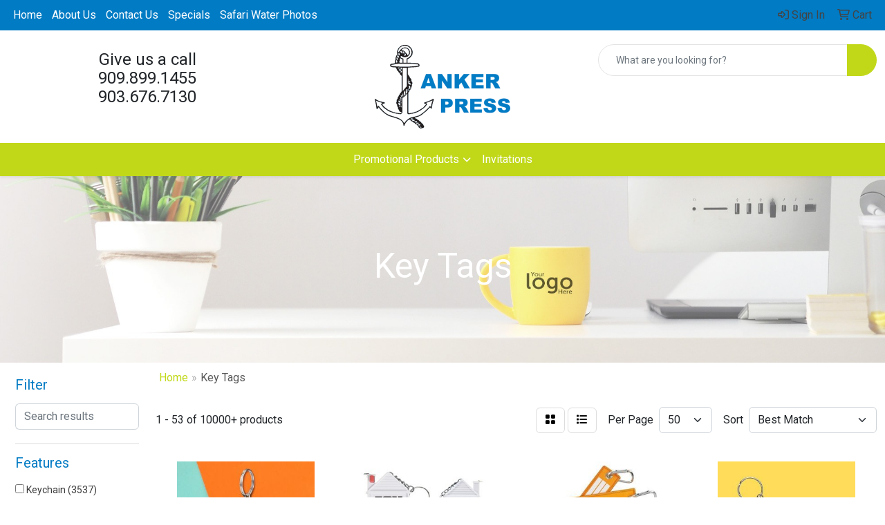

--- FILE ---
content_type: text/html
request_url: https://www.ankerpress.com/ws/ws.dll/StartSrch?UID=36987&WENavID=16634987
body_size: 16602
content:
<!DOCTYPE html>
<html lang="en"><head>
<meta charset="utf-8">
<meta http-equiv="X-UA-Compatible" content="IE=edge">
<meta name="viewport" content="width=device-width, initial-scale=1">
<!-- The above 3 meta tags *must* come first in the head; any other head content must come *after* these tags -->


<link href="/distsite/styles/8/css/bootstrap.min.css" rel="stylesheet" />
<link href="https://fonts.googleapis.com/css?family=Open+Sans:400,600|Oswald:400,600" rel="stylesheet">
<link href="/distsite/styles/8/css/owl.carousel.min.css" rel="stylesheet">
<link href="/distsite/styles/8/css/nouislider.css" rel="stylesheet">
<!--<link href="/distsite/styles/8/css/menu.css" rel="stylesheet"/>-->
<link href="/distsite/styles/8/css/flexslider.css" rel="stylesheet">
<link href="/distsite/styles/8/css/all.min.css" rel="stylesheet">
<link href="/distsite/styles/8/css/slick/slick.css" rel="stylesheet"/>
<link href="/distsite/styles/8/css/lightbox/lightbox.css" rel="stylesheet"  />
<link href="/distsite/styles/8/css/yamm.css" rel="stylesheet" />
<!-- Custom styles for this theme -->
<link href="/we/we.dll/StyleSheet?UN=36987&Type=WETheme&TS=C45709.7540856482" rel="stylesheet">
<!-- Custom styles for this theme -->
<link href="/we/we.dll/StyleSheet?UN=36987&Type=WETheme-PS&TS=C45709.7540856482" rel="stylesheet">
<style>

@media only screen and (min-width: 1200px){
.navbar-default .navbar-brand, .navbar-default .navbar-brand img {
    max-height: 190px;
}
}

</style>

<!-- HTML5 shim and Respond.js for IE8 support of HTML5 elements and media queries -->
<!--[if lt IE 9]>
      <script src="https://oss.maxcdn.com/html5shiv/3.7.3/html5shiv.min.js"></script>
      <script src="https://oss.maxcdn.com/respond/1.4.2/respond.min.js"></script>
    <![endif]-->

</head>

<body style="background:#fff;">


  <!-- Slide-Out Menu -->
  <div id="filter-menu" class="filter-menu">
    <button id="close-menu" class="btn-close"></button>
    <div class="menu-content">
      
<aside class="filter-sidebar">



<div class="filter-section first">
	<h2>Filter</h2>
	 <div class="input-group mb-3">
	 <input type="text" style="border-right:0;" placeholder="Search results" class="form-control text-search-within-results" name="SearchWithinResults" value="" maxlength="100" onkeyup="HandleTextFilter(event);">
	  <label class="input-group-text" style="background-color:#fff;"><a  style="display:none;" href="javascript:void(0);" class="remove-filter" data-toggle="tooltip" title="Clear" onclick="ClearTextFilter();"><i class="far fa-times" aria-hidden="true"></i> <span class="fa-sr-only">x</span></a></label>
	</div>
</div>

<a href="javascript:void(0);" class="clear-filters"  style="display:none;" onclick="ClearDrillDown();">Clear all filters</a>

<div class="filter-section"  style="display:none;">
	<h2>Categories</h2>

	<div class="filter-list">

	 

		<!-- wrapper for more filters -->
        <div class="show-filter">

		</div><!-- showfilters -->

	</div>

		<a href="#" class="show-more"  style="display:none;" >Show more</a>
</div>


<div class="filter-section" >
	<h2>Features</h2>

		<div class="filter-list">

	  		<div class="checkbox"><label><input class="filtercheckbox" type="checkbox" name="2|Keychain" ><span> Keychain (3537)</span></label></div><div class="checkbox"><label><input class="filtercheckbox" type="checkbox" name="2|Key" ><span> Key (2898)</span></label></div><div class="checkbox"><label><input class="filtercheckbox" type="checkbox" name="2|Key holder" ><span> Key holder (2330)</span></label></div><div class="checkbox"><label><input class="filtercheckbox" type="checkbox" name="2|Tag" ><span> Tag (2245)</span></label></div><div class="checkbox"><label><input class="filtercheckbox" type="checkbox" name="2|Keyring" ><span> Keyring (2221)</span></label></div><div class="checkbox"><label><input class="filtercheckbox" type="checkbox" name="2|Ring" ><span> Ring (2196)</span></label></div><div class="checkbox"><label><input class="filtercheckbox" type="checkbox" name="2|Metal" ><span> Metal (2095)</span></label></div><div class="checkbox"><label><input class="filtercheckbox" type="checkbox" name="2|Key tag" ><span> Key tag (2009)</span></label></div><div class="checkbox"><label><input class="filtercheckbox" type="checkbox" name="2|Split ring" ><span> Split ring (1969)</span></label></div><div class="checkbox"><label><input class="filtercheckbox" type="checkbox" name="2|Holder" ><span> Holder (1883)</span></label></div><div class="show-filter"><div class="checkbox"><label><input class="filtercheckbox" type="checkbox" name="2|Portable" ><span> Portable (1778)</span></label></div><div class="checkbox"><label><input class="filtercheckbox" type="checkbox" name="2|Key ring" ><span> Key ring (1755)</span></label></div><div class="checkbox"><label><input class="filtercheckbox" type="checkbox" name="2|Chain" ><span> Chain (1620)</span></label></div><div class="checkbox"><label><input class="filtercheckbox" type="checkbox" name="2|Fob" ><span> Fob (1577)</span></label></div><div class="checkbox"><label><input class="filtercheckbox" type="checkbox" name="2|Key chain" ><span> Key chain (1527)</span></label></div><div class="checkbox"><label><input class="filtercheckbox" type="checkbox" name="2|Keytag" ><span> Keytag (1456)</span></label></div><div class="checkbox"><label><input class="filtercheckbox" type="checkbox" name="2|Durable" ><span> Durable (1292)</span></label></div><div class="checkbox"><label><input class="filtercheckbox" type="checkbox" name="2|Key fob" ><span> Key fob (1258)</span></label></div><div class="checkbox"><label><input class="filtercheckbox" type="checkbox" name="2|Split" ><span> Split (1222)</span></label></div><div class="checkbox"><label><input class="filtercheckbox" type="checkbox" name="2|Lightweight" ><span> Lightweight (1179)</span></label></div><div class="checkbox"><label><input class="filtercheckbox" type="checkbox" name="2|Custom" ><span> Custom (1077)</span></label></div><div class="checkbox"><label><input class="filtercheckbox" type="checkbox" name="2|Travel" ><span> Travel (939)</span></label></div><div class="checkbox"><label><input class="filtercheckbox" type="checkbox" name="2|Aluminum" ><span> Aluminum (804)</span></label></div><div class="checkbox"><label><input class="filtercheckbox" type="checkbox" name="2|Plastic" ><span> Plastic (631)</span></label></div><div class="checkbox"><label><input class="filtercheckbox" type="checkbox" name="2|Pendant" ><span> Pendant (613)</span></label></div><div class="checkbox"><label><input class="filtercheckbox" type="checkbox" name="2|Key keeper" ><span> Key keeper (606)</span></label></div><div class="checkbox"><label><input class="filtercheckbox" type="checkbox" name="2|Personalized" ><span> Personalized (603)</span></label></div><div class="checkbox"><label><input class="filtercheckbox" type="checkbox" name="2|Outdoors" ><span> Outdoors (597)</span></label></div><div class="checkbox"><label><input class="filtercheckbox" type="checkbox" name="2|Mini" ><span> Mini (569)</span></label></div><div class="checkbox"><label><input class="filtercheckbox" type="checkbox" name="2|Compact" ><span> Compact (531)</span></label></div><div class="checkbox"><label><input class="filtercheckbox" type="checkbox" name="2|Car" ><span> Car (498)</span></label></div><div class="checkbox"><label><input class="filtercheckbox" type="checkbox" name="2|Led" ><span> Led (490)</span></label></div><div class="checkbox"><label><input class="filtercheckbox" type="checkbox" name="2|Flashlight" ><span> Flashlight (478)</span></label></div><div class="checkbox"><label><input class="filtercheckbox" type="checkbox" name="2|Beer" ><span> Beer (476)</span></label></div><div class="checkbox"><label><input class="filtercheckbox" type="checkbox" name="2|Bottle" ><span> Bottle (469)</span></label></div><div class="checkbox"><label><input class="filtercheckbox" type="checkbox" name="2|Opener" ><span> Opener (467)</span></label></div><div class="checkbox"><label><input class="filtercheckbox" type="checkbox" name="2|Leather" ><span> Leather (458)</span></label></div><div class="checkbox"><label><input class="filtercheckbox" type="checkbox" name="2|Light" ><span> Light (434)</span></label></div><div class="checkbox"><label><input class="filtercheckbox" type="checkbox" name="2|Clip" ><span> Clip (429)</span></label></div><div class="checkbox"><label><input class="filtercheckbox" type="checkbox" name="2|Rectangle" ><span> Rectangle (411)</span></label></div><div class="checkbox"><label><input class="filtercheckbox" type="checkbox" name="2|Can" ><span> Can (395)</span></label></div><div class="checkbox"><label><input class="filtercheckbox" type="checkbox" name="2|Round" ><span> Round (388)</span></label></div><div class="checkbox"><label><input class="filtercheckbox" type="checkbox" name="2|Promotional" ><span> Promotional (383)</span></label></div><div class="checkbox"><label><input class="filtercheckbox" type="checkbox" name="2|Remover" ><span> Remover (378)</span></label></div><div class="checkbox"><label><input class="filtercheckbox" type="checkbox" name="2|Beverage" ><span> Beverage (377)</span></label></div><div class="checkbox"><label><input class="filtercheckbox" type="checkbox" name="2|Torch" ><span> Torch (375)</span></label></div><div class="checkbox"><label><input class="filtercheckbox" type="checkbox" name="2|Claw" ><span> Claw (369)</span></label></div><div class="checkbox"><label><input class="filtercheckbox" type="checkbox" name="2|Sport" ><span> Sport (366)</span></label></div><div class="checkbox"><label><input class="filtercheckbox" type="checkbox" name="2|Accessory" ><span> Accessory (360)</span></label></div><div class="checkbox"><label><input class="filtercheckbox" type="checkbox" name="2|Alloy" ><span> Alloy (353)</span></label></div></div>

			<!-- wrapper for more filters -->
			<div class="show-filter">

			</div><!-- showfilters -->
 		</div>
		<a href="#" class="show-more"  >Show more</a>


</div>


<div class="filter-section" >
	<h2>Colors</h2>

		<div class="filter-list">

		  	<div class="checkbox"><label><input class="filtercheckbox" type="checkbox" name="1|Black" ><span> Black (4169)</span></label></div><div class="checkbox"><label><input class="filtercheckbox" type="checkbox" name="1|Red" ><span> Red (3754)</span></label></div><div class="checkbox"><label><input class="filtercheckbox" type="checkbox" name="1|Blue" ><span> Blue (3500)</span></label></div><div class="checkbox"><label><input class="filtercheckbox" type="checkbox" name="1|Green" ><span> Green (2704)</span></label></div><div class="checkbox"><label><input class="filtercheckbox" type="checkbox" name="1|Silver" ><span> Silver (2432)</span></label></div><div class="checkbox"><label><input class="filtercheckbox" type="checkbox" name="1|White" ><span> White (2303)</span></label></div><div class="checkbox"><label><input class="filtercheckbox" type="checkbox" name="1|Yellow" ><span> Yellow (2188)</span></label></div><div class="checkbox"><label><input class="filtercheckbox" type="checkbox" name="1|Orange" ><span> Orange (1826)</span></label></div><div class="checkbox"><label><input class="filtercheckbox" type="checkbox" name="1|Purple" ><span> Purple (1691)</span></label></div><div class="checkbox"><label><input class="filtercheckbox" type="checkbox" name="1|Pink" ><span> Pink (1579)</span></label></div><div class="show-filter"><div class="checkbox"><label><input class="filtercheckbox" type="checkbox" name="1|Brown" ><span> Brown (1006)</span></label></div><div class="checkbox"><label><input class="filtercheckbox" type="checkbox" name="1|Various" ><span> Various (854)</span></label></div><div class="checkbox"><label><input class="filtercheckbox" type="checkbox" name="1|Gray" ><span> Gray (798)</span></label></div><div class="checkbox"><label><input class="filtercheckbox" type="checkbox" name="1|Gold" ><span> Gold (657)</span></label></div><div class="checkbox"><label><input class="filtercheckbox" type="checkbox" name="1|Navy blue" ><span> Navy blue (367)</span></label></div><div class="checkbox"><label><input class="filtercheckbox" type="checkbox" name="1|Royal blue" ><span> Royal blue (360)</span></label></div><div class="checkbox"><label><input class="filtercheckbox" type="checkbox" name="1|Light blue" ><span> Light blue (328)</span></label></div><div class="checkbox"><label><input class="filtercheckbox" type="checkbox" name="1|Burgundy red" ><span> Burgundy red (202)</span></label></div><div class="checkbox"><label><input class="filtercheckbox" type="checkbox" name="1|Clear" ><span> Clear (186)</span></label></div><div class="checkbox"><label><input class="filtercheckbox" type="checkbox" name="1|Tan" ><span> Tan (181)</span></label></div><div class="checkbox"><label><input class="filtercheckbox" type="checkbox" name="1|Forest green" ><span> Forest green (164)</span></label></div><div class="checkbox"><label><input class="filtercheckbox" type="checkbox" name="1|Black/silver" ><span> Black/silver (158)</span></label></div><div class="checkbox"><label><input class="filtercheckbox" type="checkbox" name="1|Rose red" ><span> Rose red (152)</span></label></div><div class="checkbox"><label><input class="filtercheckbox" type="checkbox" name="1|Dark green" ><span> Dark green (144)</span></label></div><div class="checkbox"><label><input class="filtercheckbox" type="checkbox" name="1|Lime green" ><span> Lime green (143)</span></label></div><div class="checkbox"><label><input class="filtercheckbox" type="checkbox" name="1|Dark blue" ><span> Dark blue (139)</span></label></div><div class="checkbox"><label><input class="filtercheckbox" type="checkbox" name="1|Cream beige" ><span> Cream beige (127)</span></label></div><div class="checkbox"><label><input class="filtercheckbox" type="checkbox" name="1|Translucent emerald green" ><span> Translucent emerald green (124)</span></label></div><div class="checkbox"><label><input class="filtercheckbox" type="checkbox" name="1|Translucent blueberry blue" ><span> Translucent blueberry blue (123)</span></label></div><div class="checkbox"><label><input class="filtercheckbox" type="checkbox" name="1|Translucent cherry red" ><span> Translucent cherry red (123)</span></label></div><div class="checkbox"><label><input class="filtercheckbox" type="checkbox" name="1|Natural wood brown" ><span> Natural wood brown (115)</span></label></div><div class="checkbox"><label><input class="filtercheckbox" type="checkbox" name="1|Metallic black" ><span> Metallic black (109)</span></label></div><div class="checkbox"><label><input class="filtercheckbox" type="checkbox" name="1|Metallic blue" ><span> Metallic blue (107)</span></label></div><div class="checkbox"><label><input class="filtercheckbox" type="checkbox" name="1|Metallic silver" ><span> Metallic silver (106)</span></label></div><div class="checkbox"><label><input class="filtercheckbox" type="checkbox" name="1|Metallic green" ><span> Metallic green (104)</span></label></div><div class="checkbox"><label><input class="filtercheckbox" type="checkbox" name="1|Metallic red" ><span> Metallic red (104)</span></label></div><div class="checkbox"><label><input class="filtercheckbox" type="checkbox" name="1|Sky blue" ><span> Sky blue (100)</span></label></div><div class="checkbox"><label><input class="filtercheckbox" type="checkbox" name="1|Beige" ><span> Beige (98)</span></label></div><div class="checkbox"><label><input class="filtercheckbox" type="checkbox" name="1|Copper" ><span> Copper (93)</span></label></div><div class="checkbox"><label><input class="filtercheckbox" type="checkbox" name="1|Blue/silver" ><span> Blue/silver (88)</span></label></div><div class="checkbox"><label><input class="filtercheckbox" type="checkbox" name="1|Light green" ><span> Light green (86)</span></label></div><div class="checkbox"><label><input class="filtercheckbox" type="checkbox" name="1|Antique brass" ><span> Antique brass (83)</span></label></div><div class="checkbox"><label><input class="filtercheckbox" type="checkbox" name="1|Dark brown" ><span> Dark brown (82)</span></label></div><div class="checkbox"><label><input class="filtercheckbox" type="checkbox" name="1|Translucent red" ><span> Translucent red (81)</span></label></div><div class="checkbox"><label><input class="filtercheckbox" type="checkbox" name="1|Metallic gold" ><span> Metallic gold (76)</span></label></div><div class="checkbox"><label><input class="filtercheckbox" type="checkbox" name="1|Red/silver" ><span> Red/silver (76)</span></label></div><div class="checkbox"><label><input class="filtercheckbox" type="checkbox" name="1|Translucent blue" ><span> Translucent blue (76)</span></label></div><div class="checkbox"><label><input class="filtercheckbox" type="checkbox" name="1|Antique copper" ><span> Antique copper (73)</span></label></div><div class="checkbox"><label><input class="filtercheckbox" type="checkbox" name="1|Light brown" ><span> Light brown (72)</span></label></div><div class="checkbox"><label><input class="filtercheckbox" type="checkbox" name="1|Shiny silver" ><span> Shiny silver (72)</span></label></div></div>


			<!-- wrapper for more filters -->
			<div class="show-filter">

			</div><!-- showfilters -->

		  </div>

		<a href="#" class="show-more"  >Show more</a>
</div>


<div class="filter-section"  >
	<h2>Price Range</h2>
	<div class="filter-price-wrap">
		<div class="filter-price-inner">
			<div class="input-group">
				<span class="input-group-text input-group-text-white">$</span>
				<input type="text" class="form-control form-control-sm filter-min-prices" name="min-prices" value="" placeholder="Min" onkeyup="HandlePriceFilter(event);">
			</div>
			<div class="input-group">
				<span class="input-group-text input-group-text-white">$</span>
				<input type="text" class="form-control form-control-sm filter-max-prices" name="max-prices" value="" placeholder="Max" onkeyup="HandlePriceFilter(event);">
			</div>
		</div>
		<a href="javascript:void(0)" onclick="SetPriceFilter();" ><i class="fa-solid fa-chevron-right"></i></a>
	</div>
</div>

<div class="filter-section"   >
	<h2>Quantity</h2>
	<div class="filter-price-wrap mb-2">
		<input type="text" class="form-control form-control-sm filter-quantity" value="" placeholder="Qty" onkeyup="HandleQuantityFilter(event);">
		<a href="javascript:void(0)" onclick="SetQuantityFilter();"><i class="fa-solid fa-chevron-right"></i></a>
	</div>
</div>




	</aside>

    </div>
</div>




	<div class="container-fluid">
		<div class="row">

			<div class="col-md-3 col-lg-2">
        <div class="d-none d-md-block">
          <div id="desktop-filter">
            
<aside class="filter-sidebar">



<div class="filter-section first">
	<h2>Filter</h2>
	 <div class="input-group mb-3">
	 <input type="text" style="border-right:0;" placeholder="Search results" class="form-control text-search-within-results" name="SearchWithinResults" value="" maxlength="100" onkeyup="HandleTextFilter(event);">
	  <label class="input-group-text" style="background-color:#fff;"><a  style="display:none;" href="javascript:void(0);" class="remove-filter" data-toggle="tooltip" title="Clear" onclick="ClearTextFilter();"><i class="far fa-times" aria-hidden="true"></i> <span class="fa-sr-only">x</span></a></label>
	</div>
</div>

<a href="javascript:void(0);" class="clear-filters"  style="display:none;" onclick="ClearDrillDown();">Clear all filters</a>

<div class="filter-section"  style="display:none;">
	<h2>Categories</h2>

	<div class="filter-list">

	 

		<!-- wrapper for more filters -->
        <div class="show-filter">

		</div><!-- showfilters -->

	</div>

		<a href="#" class="show-more"  style="display:none;" >Show more</a>
</div>


<div class="filter-section" >
	<h2>Features</h2>

		<div class="filter-list">

	  		<div class="checkbox"><label><input class="filtercheckbox" type="checkbox" name="2|Keychain" ><span> Keychain (3537)</span></label></div><div class="checkbox"><label><input class="filtercheckbox" type="checkbox" name="2|Key" ><span> Key (2898)</span></label></div><div class="checkbox"><label><input class="filtercheckbox" type="checkbox" name="2|Key holder" ><span> Key holder (2330)</span></label></div><div class="checkbox"><label><input class="filtercheckbox" type="checkbox" name="2|Tag" ><span> Tag (2245)</span></label></div><div class="checkbox"><label><input class="filtercheckbox" type="checkbox" name="2|Keyring" ><span> Keyring (2221)</span></label></div><div class="checkbox"><label><input class="filtercheckbox" type="checkbox" name="2|Ring" ><span> Ring (2196)</span></label></div><div class="checkbox"><label><input class="filtercheckbox" type="checkbox" name="2|Metal" ><span> Metal (2095)</span></label></div><div class="checkbox"><label><input class="filtercheckbox" type="checkbox" name="2|Key tag" ><span> Key tag (2009)</span></label></div><div class="checkbox"><label><input class="filtercheckbox" type="checkbox" name="2|Split ring" ><span> Split ring (1969)</span></label></div><div class="checkbox"><label><input class="filtercheckbox" type="checkbox" name="2|Holder" ><span> Holder (1883)</span></label></div><div class="show-filter"><div class="checkbox"><label><input class="filtercheckbox" type="checkbox" name="2|Portable" ><span> Portable (1778)</span></label></div><div class="checkbox"><label><input class="filtercheckbox" type="checkbox" name="2|Key ring" ><span> Key ring (1755)</span></label></div><div class="checkbox"><label><input class="filtercheckbox" type="checkbox" name="2|Chain" ><span> Chain (1620)</span></label></div><div class="checkbox"><label><input class="filtercheckbox" type="checkbox" name="2|Fob" ><span> Fob (1577)</span></label></div><div class="checkbox"><label><input class="filtercheckbox" type="checkbox" name="2|Key chain" ><span> Key chain (1527)</span></label></div><div class="checkbox"><label><input class="filtercheckbox" type="checkbox" name="2|Keytag" ><span> Keytag (1456)</span></label></div><div class="checkbox"><label><input class="filtercheckbox" type="checkbox" name="2|Durable" ><span> Durable (1292)</span></label></div><div class="checkbox"><label><input class="filtercheckbox" type="checkbox" name="2|Key fob" ><span> Key fob (1258)</span></label></div><div class="checkbox"><label><input class="filtercheckbox" type="checkbox" name="2|Split" ><span> Split (1222)</span></label></div><div class="checkbox"><label><input class="filtercheckbox" type="checkbox" name="2|Lightweight" ><span> Lightweight (1179)</span></label></div><div class="checkbox"><label><input class="filtercheckbox" type="checkbox" name="2|Custom" ><span> Custom (1077)</span></label></div><div class="checkbox"><label><input class="filtercheckbox" type="checkbox" name="2|Travel" ><span> Travel (939)</span></label></div><div class="checkbox"><label><input class="filtercheckbox" type="checkbox" name="2|Aluminum" ><span> Aluminum (804)</span></label></div><div class="checkbox"><label><input class="filtercheckbox" type="checkbox" name="2|Plastic" ><span> Plastic (631)</span></label></div><div class="checkbox"><label><input class="filtercheckbox" type="checkbox" name="2|Pendant" ><span> Pendant (613)</span></label></div><div class="checkbox"><label><input class="filtercheckbox" type="checkbox" name="2|Key keeper" ><span> Key keeper (606)</span></label></div><div class="checkbox"><label><input class="filtercheckbox" type="checkbox" name="2|Personalized" ><span> Personalized (603)</span></label></div><div class="checkbox"><label><input class="filtercheckbox" type="checkbox" name="2|Outdoors" ><span> Outdoors (597)</span></label></div><div class="checkbox"><label><input class="filtercheckbox" type="checkbox" name="2|Mini" ><span> Mini (569)</span></label></div><div class="checkbox"><label><input class="filtercheckbox" type="checkbox" name="2|Compact" ><span> Compact (531)</span></label></div><div class="checkbox"><label><input class="filtercheckbox" type="checkbox" name="2|Car" ><span> Car (498)</span></label></div><div class="checkbox"><label><input class="filtercheckbox" type="checkbox" name="2|Led" ><span> Led (490)</span></label></div><div class="checkbox"><label><input class="filtercheckbox" type="checkbox" name="2|Flashlight" ><span> Flashlight (478)</span></label></div><div class="checkbox"><label><input class="filtercheckbox" type="checkbox" name="2|Beer" ><span> Beer (476)</span></label></div><div class="checkbox"><label><input class="filtercheckbox" type="checkbox" name="2|Bottle" ><span> Bottle (469)</span></label></div><div class="checkbox"><label><input class="filtercheckbox" type="checkbox" name="2|Opener" ><span> Opener (467)</span></label></div><div class="checkbox"><label><input class="filtercheckbox" type="checkbox" name="2|Leather" ><span> Leather (458)</span></label></div><div class="checkbox"><label><input class="filtercheckbox" type="checkbox" name="2|Light" ><span> Light (434)</span></label></div><div class="checkbox"><label><input class="filtercheckbox" type="checkbox" name="2|Clip" ><span> Clip (429)</span></label></div><div class="checkbox"><label><input class="filtercheckbox" type="checkbox" name="2|Rectangle" ><span> Rectangle (411)</span></label></div><div class="checkbox"><label><input class="filtercheckbox" type="checkbox" name="2|Can" ><span> Can (395)</span></label></div><div class="checkbox"><label><input class="filtercheckbox" type="checkbox" name="2|Round" ><span> Round (388)</span></label></div><div class="checkbox"><label><input class="filtercheckbox" type="checkbox" name="2|Promotional" ><span> Promotional (383)</span></label></div><div class="checkbox"><label><input class="filtercheckbox" type="checkbox" name="2|Remover" ><span> Remover (378)</span></label></div><div class="checkbox"><label><input class="filtercheckbox" type="checkbox" name="2|Beverage" ><span> Beverage (377)</span></label></div><div class="checkbox"><label><input class="filtercheckbox" type="checkbox" name="2|Torch" ><span> Torch (375)</span></label></div><div class="checkbox"><label><input class="filtercheckbox" type="checkbox" name="2|Claw" ><span> Claw (369)</span></label></div><div class="checkbox"><label><input class="filtercheckbox" type="checkbox" name="2|Sport" ><span> Sport (366)</span></label></div><div class="checkbox"><label><input class="filtercheckbox" type="checkbox" name="2|Accessory" ><span> Accessory (360)</span></label></div><div class="checkbox"><label><input class="filtercheckbox" type="checkbox" name="2|Alloy" ><span> Alloy (353)</span></label></div></div>

			<!-- wrapper for more filters -->
			<div class="show-filter">

			</div><!-- showfilters -->
 		</div>
		<a href="#" class="show-more"  >Show more</a>


</div>


<div class="filter-section" >
	<h2>Colors</h2>

		<div class="filter-list">

		  	<div class="checkbox"><label><input class="filtercheckbox" type="checkbox" name="1|Black" ><span> Black (4169)</span></label></div><div class="checkbox"><label><input class="filtercheckbox" type="checkbox" name="1|Red" ><span> Red (3754)</span></label></div><div class="checkbox"><label><input class="filtercheckbox" type="checkbox" name="1|Blue" ><span> Blue (3500)</span></label></div><div class="checkbox"><label><input class="filtercheckbox" type="checkbox" name="1|Green" ><span> Green (2704)</span></label></div><div class="checkbox"><label><input class="filtercheckbox" type="checkbox" name="1|Silver" ><span> Silver (2432)</span></label></div><div class="checkbox"><label><input class="filtercheckbox" type="checkbox" name="1|White" ><span> White (2303)</span></label></div><div class="checkbox"><label><input class="filtercheckbox" type="checkbox" name="1|Yellow" ><span> Yellow (2188)</span></label></div><div class="checkbox"><label><input class="filtercheckbox" type="checkbox" name="1|Orange" ><span> Orange (1826)</span></label></div><div class="checkbox"><label><input class="filtercheckbox" type="checkbox" name="1|Purple" ><span> Purple (1691)</span></label></div><div class="checkbox"><label><input class="filtercheckbox" type="checkbox" name="1|Pink" ><span> Pink (1579)</span></label></div><div class="show-filter"><div class="checkbox"><label><input class="filtercheckbox" type="checkbox" name="1|Brown" ><span> Brown (1006)</span></label></div><div class="checkbox"><label><input class="filtercheckbox" type="checkbox" name="1|Various" ><span> Various (854)</span></label></div><div class="checkbox"><label><input class="filtercheckbox" type="checkbox" name="1|Gray" ><span> Gray (798)</span></label></div><div class="checkbox"><label><input class="filtercheckbox" type="checkbox" name="1|Gold" ><span> Gold (657)</span></label></div><div class="checkbox"><label><input class="filtercheckbox" type="checkbox" name="1|Navy blue" ><span> Navy blue (367)</span></label></div><div class="checkbox"><label><input class="filtercheckbox" type="checkbox" name="1|Royal blue" ><span> Royal blue (360)</span></label></div><div class="checkbox"><label><input class="filtercheckbox" type="checkbox" name="1|Light blue" ><span> Light blue (328)</span></label></div><div class="checkbox"><label><input class="filtercheckbox" type="checkbox" name="1|Burgundy red" ><span> Burgundy red (202)</span></label></div><div class="checkbox"><label><input class="filtercheckbox" type="checkbox" name="1|Clear" ><span> Clear (186)</span></label></div><div class="checkbox"><label><input class="filtercheckbox" type="checkbox" name="1|Tan" ><span> Tan (181)</span></label></div><div class="checkbox"><label><input class="filtercheckbox" type="checkbox" name="1|Forest green" ><span> Forest green (164)</span></label></div><div class="checkbox"><label><input class="filtercheckbox" type="checkbox" name="1|Black/silver" ><span> Black/silver (158)</span></label></div><div class="checkbox"><label><input class="filtercheckbox" type="checkbox" name="1|Rose red" ><span> Rose red (152)</span></label></div><div class="checkbox"><label><input class="filtercheckbox" type="checkbox" name="1|Dark green" ><span> Dark green (144)</span></label></div><div class="checkbox"><label><input class="filtercheckbox" type="checkbox" name="1|Lime green" ><span> Lime green (143)</span></label></div><div class="checkbox"><label><input class="filtercheckbox" type="checkbox" name="1|Dark blue" ><span> Dark blue (139)</span></label></div><div class="checkbox"><label><input class="filtercheckbox" type="checkbox" name="1|Cream beige" ><span> Cream beige (127)</span></label></div><div class="checkbox"><label><input class="filtercheckbox" type="checkbox" name="1|Translucent emerald green" ><span> Translucent emerald green (124)</span></label></div><div class="checkbox"><label><input class="filtercheckbox" type="checkbox" name="1|Translucent blueberry blue" ><span> Translucent blueberry blue (123)</span></label></div><div class="checkbox"><label><input class="filtercheckbox" type="checkbox" name="1|Translucent cherry red" ><span> Translucent cherry red (123)</span></label></div><div class="checkbox"><label><input class="filtercheckbox" type="checkbox" name="1|Natural wood brown" ><span> Natural wood brown (115)</span></label></div><div class="checkbox"><label><input class="filtercheckbox" type="checkbox" name="1|Metallic black" ><span> Metallic black (109)</span></label></div><div class="checkbox"><label><input class="filtercheckbox" type="checkbox" name="1|Metallic blue" ><span> Metallic blue (107)</span></label></div><div class="checkbox"><label><input class="filtercheckbox" type="checkbox" name="1|Metallic silver" ><span> Metallic silver (106)</span></label></div><div class="checkbox"><label><input class="filtercheckbox" type="checkbox" name="1|Metallic green" ><span> Metallic green (104)</span></label></div><div class="checkbox"><label><input class="filtercheckbox" type="checkbox" name="1|Metallic red" ><span> Metallic red (104)</span></label></div><div class="checkbox"><label><input class="filtercheckbox" type="checkbox" name="1|Sky blue" ><span> Sky blue (100)</span></label></div><div class="checkbox"><label><input class="filtercheckbox" type="checkbox" name="1|Beige" ><span> Beige (98)</span></label></div><div class="checkbox"><label><input class="filtercheckbox" type="checkbox" name="1|Copper" ><span> Copper (93)</span></label></div><div class="checkbox"><label><input class="filtercheckbox" type="checkbox" name="1|Blue/silver" ><span> Blue/silver (88)</span></label></div><div class="checkbox"><label><input class="filtercheckbox" type="checkbox" name="1|Light green" ><span> Light green (86)</span></label></div><div class="checkbox"><label><input class="filtercheckbox" type="checkbox" name="1|Antique brass" ><span> Antique brass (83)</span></label></div><div class="checkbox"><label><input class="filtercheckbox" type="checkbox" name="1|Dark brown" ><span> Dark brown (82)</span></label></div><div class="checkbox"><label><input class="filtercheckbox" type="checkbox" name="1|Translucent red" ><span> Translucent red (81)</span></label></div><div class="checkbox"><label><input class="filtercheckbox" type="checkbox" name="1|Metallic gold" ><span> Metallic gold (76)</span></label></div><div class="checkbox"><label><input class="filtercheckbox" type="checkbox" name="1|Red/silver" ><span> Red/silver (76)</span></label></div><div class="checkbox"><label><input class="filtercheckbox" type="checkbox" name="1|Translucent blue" ><span> Translucent blue (76)</span></label></div><div class="checkbox"><label><input class="filtercheckbox" type="checkbox" name="1|Antique copper" ><span> Antique copper (73)</span></label></div><div class="checkbox"><label><input class="filtercheckbox" type="checkbox" name="1|Light brown" ><span> Light brown (72)</span></label></div><div class="checkbox"><label><input class="filtercheckbox" type="checkbox" name="1|Shiny silver" ><span> Shiny silver (72)</span></label></div></div>


			<!-- wrapper for more filters -->
			<div class="show-filter">

			</div><!-- showfilters -->

		  </div>

		<a href="#" class="show-more"  >Show more</a>
</div>


<div class="filter-section"  >
	<h2>Price Range</h2>
	<div class="filter-price-wrap">
		<div class="filter-price-inner">
			<div class="input-group">
				<span class="input-group-text input-group-text-white">$</span>
				<input type="text" class="form-control form-control-sm filter-min-prices" name="min-prices" value="" placeholder="Min" onkeyup="HandlePriceFilter(event);">
			</div>
			<div class="input-group">
				<span class="input-group-text input-group-text-white">$</span>
				<input type="text" class="form-control form-control-sm filter-max-prices" name="max-prices" value="" placeholder="Max" onkeyup="HandlePriceFilter(event);">
			</div>
		</div>
		<a href="javascript:void(0)" onclick="SetPriceFilter();" ><i class="fa-solid fa-chevron-right"></i></a>
	</div>
</div>

<div class="filter-section"   >
	<h2>Quantity</h2>
	<div class="filter-price-wrap mb-2">
		<input type="text" class="form-control form-control-sm filter-quantity" value="" placeholder="Qty" onkeyup="HandleQuantityFilter(event);">
		<a href="javascript:void(0)" onclick="SetQuantityFilter();"><i class="fa-solid fa-chevron-right"></i></a>
	</div>
</div>




	</aside>

          </div>
        </div>
			</div>

			<div class="col-md-9 col-lg-10">
				

				<ol class="breadcrumb"  >
              		<li><a href="https://www.ankerpress.com" target="_top">Home</a></li>
             	 	<li class="active">Key Tags</li>
            	</ol>




				<div id="product-list-controls">

				
						<div class="d-flex align-items-center justify-content-between">
							<div class="d-none d-md-block me-3">
								1 - 53 of  10000+ <span class="d-none d-lg-inline">products</span>
							</div>
					  
						  <!-- Right Aligned Controls -->
						  <div class="product-controls-right d-flex align-items-center">
       
              <button id="show-filter-button" class="btn btn-control d-block d-md-none"><i class="fa-solid fa-filter" aria-hidden="true"></i></button>

							
							<span class="me-3">
								<a href="/ws/ws.dll/StartSrch?UID=36987&WENavID=16634987&View=T&ST=2601250458526574120147053" class="btn btn-control grid" title="Change to Grid View"><i class="fa-solid fa-grid-2" aria-hidden="true"></i>  <span class="fa-sr-only">Grid</span></a>
								<a href="/ws/ws.dll/StartSrch?UID=36987&WENavID=16634987&View=L&ST=2601250458526574120147053" class="btn btn-control" title="Change to List View"><i class="fa-solid fa-list"></i> <span class="fa-sr-only">List</span></a>
							</span>
							
					  
							<!-- Number of Items Per Page -->
							<div class="me-2 d-none d-lg-block">
								<label>Per Page</label>
							</div>
							<div class="me-3 d-none d-md-block">
								<select class="form-select notranslate" onchange="GoToNewURL(this);" aria-label="Items per page">
									<option value="/ws/ws.dll/StartSrch?UID=36987&WENavID=16634987&ST=2601250458526574120147053&PPP=10" >10</option><option value="/ws/ws.dll/StartSrch?UID=36987&WENavID=16634987&ST=2601250458526574120147053&PPP=25" >25</option><option value="/ws/ws.dll/StartSrch?UID=36987&WENavID=16634987&ST=2601250458526574120147053&PPP=50" selected>50</option><option value="/ws/ws.dll/StartSrch?UID=36987&WENavID=16634987&ST=2601250458526574120147053&PPP=100" >100</option><option value="/ws/ws.dll/StartSrch?UID=36987&WENavID=16634987&ST=2601250458526574120147053&PPP=250" >250</option>
								
								</select>
							</div>
					  
							<!-- Sort By -->
							<div class="d-none d-lg-block me-2">
								<label>Sort</label>
							</div>
							<div>
								<select class="form-select" onchange="GoToNewURL(this);">
									<option value="/ws/ws.dll/StartSrch?UID=36987&WENavID=16634987&Sort=0">Best Match</option><option value="/ws/ws.dll/StartSrch?UID=36987&WENavID=16634987&Sort=3">Most Popular</option><option value="/ws/ws.dll/StartSrch?UID=36987&WENavID=16634987&Sort=1">Price (Low to High)</option><option value="/ws/ws.dll/StartSrch?UID=36987&WENavID=16634987&Sort=2">Price (High to Low)</option>
								 </select>
							</div>
						  </div>
						</div>

			  </div>

				<!-- Product Results List -->
				<ul class="thumbnail-list"><li>
 <a href="https://www.ankerpress.com/p/KGXUE-JIJEC/1.5-custom-2d-pvc-keychain" target="_parent" alt="1.5&quot; Custom 2D PVC Keychain" data-adid="68954|4259582" onclick="PostAdStatToService(914259582,1);">
 <div class="pr-list-grid">
		<img class="img-responsive" src="/ws/ws.dll/QPic?SN=68954&P=914259582&I=0&PX=300" alt="1.5&quot; Custom 2D PVC Keychain">
		<p class="pr-list-sponsored">Sponsored <span data-bs-toggle="tooltip" data-container="body" data-bs-placement="top" title="You're seeing this ad based on the product's relevance to your search query."><i class="fa fa-info-circle" aria-hidden="true"></i></span></p>
		<p class="pr-name">1.5&quot; Custom 2D PVC Keychain</p>
		<div class="pr-meta-row">
			<div class="product-reviews"  style="display:none;">
				<div class="rating-stars">
				<i class="fa-solid fa-star-sharp active" aria-hidden="true"></i><i class="fa-solid fa-star-sharp active" aria-hidden="true"></i><i class="fa-solid fa-star-sharp active" aria-hidden="true"></i><i class="fa-solid fa-star-sharp active" aria-hidden="true"></i><i class="fa-solid fa-star-sharp active" aria-hidden="true"></i>
				</div>
				<span class="rating-count">(1)</span>
			</div>
			
		</div>
		<p class="pr-number"  ><span class="notranslate">Item #KGXUE-JIJEC</span></p>
		<p class="pr-price"  ><span class="notranslate">$0.88</span> - <span class="notranslate">$3.48</span></p>
 </div>
 </a>
</li>
<li>
 <a href="https://www.ankerpress.com/p/HOTCH-DUMUZ/house-tape-measure-kc" target="_parent" alt="House Tape Measure K/c" data-adid="60053|1731105" onclick="PostAdStatToService(581731105,1);">
 <div class="pr-list-grid">
		<img class="img-responsive" src="/ws/ws.dll/QPic?SN=60053&P=581731105&I=0&PX=300" alt="House Tape Measure K/c">
		<p class="pr-list-sponsored">Sponsored <span data-bs-toggle="tooltip" data-container="body" data-bs-placement="top" title="You're seeing this ad based on the product's relevance to your search query."><i class="fa fa-info-circle" aria-hidden="true"></i></span></p>
		<p class="pr-name">House Tape Measure K/c</p>
		<div class="pr-meta-row">
			<div class="product-reviews"  style="display:none;">
				<div class="rating-stars">
				<i class="fa-solid fa-star-sharp" aria-hidden="true"></i><i class="fa-solid fa-star-sharp" aria-hidden="true"></i><i class="fa-solid fa-star-sharp" aria-hidden="true"></i><i class="fa-solid fa-star-sharp" aria-hidden="true"></i><i class="fa-solid fa-star-sharp" aria-hidden="true"></i>
				</div>
				<span class="rating-count">(0)</span>
			</div>
			
		</div>
		<p class="pr-number"  ><span class="notranslate">Item #HOTCH-DUMUZ</span></p>
		<p class="pr-price"  ><span class="notranslate">$1.60</span> - <span class="notranslate">$1.75</span></p>
 </div>
 </a>
</li>
<li>
 <a href="https://www.ankerpress.com/p/APBAK-OIDYE/5-embroidered-keychain-tag" target="_parent" alt="5&quot; Embroidered Keychain Tag" data-adid="52454|6540928" onclick="PostAdStatToService(356540928,1);">
 <div class="pr-list-grid">
		<img class="img-responsive" src="/ws/ws.dll/QPic?SN=52454&P=356540928&I=0&PX=300" alt="5&quot; Embroidered Keychain Tag">
		<p class="pr-list-sponsored">Sponsored <span data-bs-toggle="tooltip" data-container="body" data-bs-placement="top" title="You're seeing this ad based on the product's relevance to your search query."><i class="fa fa-info-circle" aria-hidden="true"></i></span></p>
		<p class="pr-name">5&quot; Embroidered Keychain Tag</p>
		<div class="pr-meta-row">
			<div class="product-reviews"  style="display:none;">
				<div class="rating-stars">
				<i class="fa-solid fa-star-sharp" aria-hidden="true"></i><i class="fa-solid fa-star-sharp" aria-hidden="true"></i><i class="fa-solid fa-star-sharp" aria-hidden="true"></i><i class="fa-solid fa-star-sharp" aria-hidden="true"></i><i class="fa-solid fa-star-sharp" aria-hidden="true"></i>
				</div>
				<span class="rating-count">(0)</span>
			</div>
			
		</div>
		<p class="pr-number"  ><span class="notranslate">Item #APBAK-OIDYE</span></p>
		<p class="pr-price"  ><span class="notranslate">$0.43</span> - <span class="notranslate">$1.285</span></p>
 </div>
 </a>
</li>
<li>
 <a href="https://www.ankerpress.com/p/FGTCG-RLZKQ/custom-reflective-safety-vest-keytag" target="_parent" alt="Custom Reflective Safety Vest Keytag" data-adid="68954|7979104" onclick="PostAdStatToService(187979104,1);">
 <div class="pr-list-grid">
		<img class="img-responsive" src="/ws/ws.dll/QPic?SN=68954&P=187979104&I=0&PX=300" alt="Custom Reflective Safety Vest Keytag">
		<p class="pr-list-sponsored">Sponsored <span data-bs-toggle="tooltip" data-container="body" data-bs-placement="top" title="You're seeing this ad based on the product's relevance to your search query."><i class="fa fa-info-circle" aria-hidden="true"></i></span></p>
		<p class="pr-name">Custom Reflective Safety Vest Keytag</p>
		<div class="pr-meta-row">
			<div class="product-reviews"  style="display:none;">
				<div class="rating-stars">
				<i class="fa-solid fa-star-sharp" aria-hidden="true"></i><i class="fa-solid fa-star-sharp" aria-hidden="true"></i><i class="fa-solid fa-star-sharp" aria-hidden="true"></i><i class="fa-solid fa-star-sharp" aria-hidden="true"></i><i class="fa-solid fa-star-sharp" aria-hidden="true"></i>
				</div>
				<span class="rating-count">(0)</span>
			</div>
			
		</div>
		<p class="pr-number"  ><span class="notranslate">Item #FGTCG-RLZKQ</span></p>
		<p class="pr-price"  ><span class="notranslate">$0.48</span> - <span class="notranslate">$1.20</span></p>
 </div>
 </a>
</li>
<a name="4" href="#" alt="Item 4"></a>
<li>
 <a href="https://www.ankerpress.com/p/VGYVF-CZJJD/original-beverage-wrench-keychain" target="_parent" alt="Original Beverage Wrench™ KeyChain">
 <div class="pr-list-grid">
		<img class="img-responsive" src="/ws/ws.dll/QPic?SN=50018&P=511359673&I=0&PX=300" alt="Original Beverage Wrench™ KeyChain">
		<p class="pr-name">Original Beverage Wrench™ KeyChain</p>
		<div class="pr-meta-row">
			<div class="product-reviews"  style="display:none;">
				<div class="rating-stars">
				<i class="fa-solid fa-star-sharp active" aria-hidden="true"></i><i class="fa-solid fa-star-sharp active" aria-hidden="true"></i><i class="fa-solid fa-star-sharp" aria-hidden="true"></i><i class="fa-solid fa-star-sharp" aria-hidden="true"></i><i class="fa-solid fa-star-sharp" aria-hidden="true"></i>
				</div>
				<span class="rating-count">(2)</span>
			</div>
			
		</div>
		<p class="pr-number"  ><span class="notranslate">Item #VGYVF-CZJJD</span></p>
		<p class="pr-price"  ><span class="notranslate">$0.79</span> - <span class="notranslate">$0.95</span></p>
 </div>
 </a>
</li>
<a name="5" href="#" alt="Item 5"></a>
<li>
 <a href="https://www.ankerpress.com/p/UNSXE-KXLXK/oval-floater-key-tag" target="_parent" alt="Oval Floater Key Tag">
 <div class="pr-list-grid">
		<img class="img-responsive" src="/ws/ws.dll/QPic?SN=50018&P=124982052&I=0&PX=300" alt="Oval Floater Key Tag">
		<p class="pr-name">Oval Floater Key Tag</p>
		<div class="pr-meta-row">
			<div class="product-reviews"  style="display:none;">
				<div class="rating-stars">
				<i class="fa-solid fa-star-sharp active" aria-hidden="true"></i><i class="fa-solid fa-star-sharp active" aria-hidden="true"></i><i class="fa-solid fa-star-sharp active" aria-hidden="true"></i><i class="fa-solid fa-star-sharp" aria-hidden="true"></i><i class="fa-solid fa-star-sharp" aria-hidden="true"></i>
				</div>
				<span class="rating-count">(1)</span>
			</div>
			
		</div>
		<p class="pr-number"  ><span class="notranslate">Item #UNSXE-KXLXK</span></p>
		<p class="pr-price"  ><span class="notranslate">$1.35</span> - <span class="notranslate">$1.59</span></p>
 </div>
 </a>
</li>
<a name="6" href="#" alt="Item 6"></a>
<li>
 <a href="https://www.ankerpress.com/p/RGZUJ-CZJNN/round-beverage-wrench" target="_parent" alt="Round Beverage Wrench™">
 <div class="pr-list-grid">
		<img class="img-responsive" src="/ws/ws.dll/QPic?SN=50018&P=541359787&I=0&PX=300" alt="Round Beverage Wrench™">
		<p class="pr-name">Round Beverage Wrench™</p>
		<div class="pr-meta-row">
			<div class="product-reviews"  style="display:none;">
				<div class="rating-stars">
				<i class="fa-solid fa-star-sharp" aria-hidden="true"></i><i class="fa-solid fa-star-sharp" aria-hidden="true"></i><i class="fa-solid fa-star-sharp" aria-hidden="true"></i><i class="fa-solid fa-star-sharp" aria-hidden="true"></i><i class="fa-solid fa-star-sharp" aria-hidden="true"></i>
				</div>
				<span class="rating-count">(0)</span>
			</div>
			
		</div>
		<p class="pr-number"  ><span class="notranslate">Item #RGZUJ-CZJNN</span></p>
		<p class="pr-price"  ><span class="notranslate">$0.89</span> - <span class="notranslate">$1.05</span></p>
 </div>
 </a>
</li>
<a name="7" href="#" alt="Item 7"></a>
<li>
 <a href="https://www.ankerpress.com/p/KPBBH-KXKFR/fishing-bobber-floater-key-tag" target="_parent" alt="Fishing Bobber Floater Key Tag">
 <div class="pr-list-grid">
		<img class="img-responsive" src="/ws/ws.dll/QPic?SN=50018&P=944980915&I=0&PX=300" alt="Fishing Bobber Floater Key Tag">
		<p class="pr-name">Fishing Bobber Floater Key Tag</p>
		<div class="pr-meta-row">
			<div class="product-reviews"  style="display:none;">
				<div class="rating-stars">
				<i class="fa-solid fa-star-sharp active" aria-hidden="true"></i><i class="fa-solid fa-star-sharp active" aria-hidden="true"></i><i class="fa-solid fa-star-sharp active" aria-hidden="true"></i><i class="fa-solid fa-star-sharp active" aria-hidden="true"></i><i class="fa-solid fa-star-sharp active" aria-hidden="true"></i>
				</div>
				<span class="rating-count">(1)</span>
			</div>
			
		</div>
		<p class="pr-number"  ><span class="notranslate">Item #KPBBH-KXKFR</span></p>
		<p class="pr-price"  ><span class="notranslate">$1.89</span> - <span class="notranslate">$2.15</span></p>
 </div>
 </a>
</li>
<a name="8" href="#" alt="Item 8"></a>
<li>
 <a href="https://www.ankerpress.com/p/PPTBG-EIREG/elliptical-beverage-wrench" target="_parent" alt="Elliptical Beverage Wrench™">
 <div class="pr-list-grid">
		<img class="img-responsive" src="/ws/ws.dll/QPic?SN=50018&P=141980114&I=0&PX=300" alt="Elliptical Beverage Wrench™">
		<p class="pr-name">Elliptical Beverage Wrench™</p>
		<div class="pr-meta-row">
			<div class="product-reviews"  style="display:none;">
				<div class="rating-stars">
				<i class="fa-solid fa-star-sharp" aria-hidden="true"></i><i class="fa-solid fa-star-sharp" aria-hidden="true"></i><i class="fa-solid fa-star-sharp" aria-hidden="true"></i><i class="fa-solid fa-star-sharp" aria-hidden="true"></i><i class="fa-solid fa-star-sharp" aria-hidden="true"></i>
				</div>
				<span class="rating-count">(0)</span>
			</div>
			
		</div>
		<p class="pr-number"  ><span class="notranslate">Item #PPTBG-EIREG</span></p>
		<p class="pr-price"  ><span class="notranslate">$0.89</span> - <span class="notranslate">$1.05</span></p>
 </div>
 </a>
</li>
<a name="9" href="#" alt="Item 9"></a>
<li>
 <a href="https://www.ankerpress.com/p/XIBAK-IUAXC/aluminum-beverage-wrench" target="_parent" alt="Aluminum Beverage Wrench™">
 <div class="pr-list-grid">
		<img class="img-responsive" src="/ws/ws.dll/QPic?SN=50018&P=914007928&I=0&PX=300" alt="Aluminum Beverage Wrench™">
		<p class="pr-name">Aluminum Beverage Wrench™</p>
		<div class="pr-meta-row">
			<div class="product-reviews"  style="display:none;">
				<div class="rating-stars">
				<i class="fa-solid fa-star-sharp" aria-hidden="true"></i><i class="fa-solid fa-star-sharp" aria-hidden="true"></i><i class="fa-solid fa-star-sharp" aria-hidden="true"></i><i class="fa-solid fa-star-sharp" aria-hidden="true"></i><i class="fa-solid fa-star-sharp" aria-hidden="true"></i>
				</div>
				<span class="rating-count">(0)</span>
			</div>
			
		</div>
		<p class="pr-number"  ><span class="notranslate">Item #XIBAK-IUAXC</span></p>
		<p class="pr-price"  ><span class="notranslate">$0.85</span> - <span class="notranslate">$1.25</span></p>
 </div>
 </a>
</li>
<a name="10" href="#" alt="Item 10"></a>
<li>
 <a href="https://www.ankerpress.com/p/BPYBI-CZKTK/circle-flexible-key-tag" target="_parent" alt="Circle Flexible Key Tag">
 <div class="pr-list-grid">
		<img class="img-responsive" src="/ws/ws.dll/QPic?SN=50018&P=161360616&I=0&PX=300" alt="Circle Flexible Key Tag">
		<p class="pr-name">Circle Flexible Key Tag</p>
		<div class="pr-meta-row">
			<div class="product-reviews"  style="display:none;">
				<div class="rating-stars">
				<i class="fa-solid fa-star-sharp" aria-hidden="true"></i><i class="fa-solid fa-star-sharp" aria-hidden="true"></i><i class="fa-solid fa-star-sharp" aria-hidden="true"></i><i class="fa-solid fa-star-sharp" aria-hidden="true"></i><i class="fa-solid fa-star-sharp" aria-hidden="true"></i>
				</div>
				<span class="rating-count">(0)</span>
			</div>
			
		</div>
		<p class="pr-number"  ><span class="notranslate">Item #BPYBI-CZKTK</span></p>
		<p class="pr-price"  ><span class="notranslate">$0.79</span> - <span class="notranslate">$0.93</span></p>
 </div>
 </a>
</li>
<a name="11" href="#" alt="Item 11"></a>
<li>
 <a href="https://www.ankerpress.com/p/PPZXJ-CZKYV/us-flag-flexible-key-tag" target="_parent" alt="US Flag Flexible Key Tag">
 <div class="pr-list-grid">
		<img class="img-responsive" src="/ws/ws.dll/QPic?SN=50018&P=981360757&I=0&PX=300" alt="US Flag Flexible Key Tag">
		<p class="pr-name">US Flag Flexible Key Tag</p>
		<div class="pr-meta-row">
			<div class="product-reviews"  style="display:none;">
				<div class="rating-stars">
				<i class="fa-solid fa-star-sharp" aria-hidden="true"></i><i class="fa-solid fa-star-sharp" aria-hidden="true"></i><i class="fa-solid fa-star-sharp" aria-hidden="true"></i><i class="fa-solid fa-star-sharp" aria-hidden="true"></i><i class="fa-solid fa-star-sharp" aria-hidden="true"></i>
				</div>
				<span class="rating-count">(0)</span>
			</div>
			
		</div>
		<p class="pr-number"  ><span class="notranslate">Item #PPZXJ-CZKYV</span></p>
		<p class="pr-price"  ><span class="notranslate">$0.83</span> - <span class="notranslate">$0.99</span></p>
 </div>
 </a>
</li>
<a name="12" href="#" alt="Item 12"></a>
<li>
 <a href="https://www.ankerpress.com/p/DPTCJ-EIRDZ/rectangular-beverage-wrench" target="_parent" alt="Rectangular Beverage Wrench™">
 <div class="pr-list-grid">
		<img class="img-responsive" src="/ws/ws.dll/QPic?SN=50018&P=311980107&I=0&PX=300" alt="Rectangular Beverage Wrench™">
		<p class="pr-name">Rectangular Beverage Wrench™</p>
		<div class="pr-meta-row">
			<div class="product-reviews"  style="display:none;">
				<div class="rating-stars">
				<i class="fa-solid fa-star-sharp" aria-hidden="true"></i><i class="fa-solid fa-star-sharp" aria-hidden="true"></i><i class="fa-solid fa-star-sharp" aria-hidden="true"></i><i class="fa-solid fa-star-sharp" aria-hidden="true"></i><i class="fa-solid fa-star-sharp" aria-hidden="true"></i>
				</div>
				<span class="rating-count">(0)</span>
			</div>
			
		</div>
		<p class="pr-number"  ><span class="notranslate">Item #DPTCJ-EIRDZ</span></p>
		<p class="pr-price"  ><span class="notranslate">$0.89</span> - <span class="notranslate">$1.05</span></p>
 </div>
 </a>
</li>
<a name="13" href="#" alt="Item 13"></a>
<li>
 <a href="https://www.ankerpress.com/p/APYUE-CZKVY/rectangle-flexible-key-tag" target="_parent" alt="Rectangle Flexible Key Tag">
 <div class="pr-list-grid">
		<img class="img-responsive" src="/ws/ws.dll/QPic?SN=50018&P=571360682&I=0&PX=300" alt="Rectangle Flexible Key Tag">
		<p class="pr-name">Rectangle Flexible Key Tag</p>
		<div class="pr-meta-row">
			<div class="product-reviews"  style="display:none;">
				<div class="rating-stars">
				<i class="fa-solid fa-star-sharp active" aria-hidden="true"></i><i class="fa-solid fa-star-sharp active" aria-hidden="true"></i><i class="fa-solid fa-star-sharp active" aria-hidden="true"></i><i class="fa-solid fa-star-sharp active" aria-hidden="true"></i><i class="fa-solid fa-star-sharp active" aria-hidden="true"></i>
				</div>
				<span class="rating-count">(1)</span>
			</div>
			
		</div>
		<p class="pr-number"  ><span class="notranslate">Item #APYUE-CZKVY</span></p>
		<p class="pr-price"  ><span class="notranslate">$0.79</span> - <span class="notranslate">$0.93</span></p>
 </div>
 </a>
</li>
<a name="14" href="#" alt="Item 14"></a>
<li>
 <a href="https://www.ankerpress.com/p/AGVVC-RCXDA/cork-floating-key-chain" target="_parent" alt="Cork Floating Key Chain">
 <div class="pr-list-grid">
		<img class="img-responsive" src="/ws/ws.dll/QPic?SN=50018&P=967819370&I=0&PX=300" alt="Cork Floating Key Chain">
		<p class="pr-name">Cork Floating Key Chain</p>
		<div class="pr-meta-row">
			<div class="product-reviews"  style="display:none;">
				<div class="rating-stars">
				<i class="fa-solid fa-star-sharp" aria-hidden="true"></i><i class="fa-solid fa-star-sharp" aria-hidden="true"></i><i class="fa-solid fa-star-sharp" aria-hidden="true"></i><i class="fa-solid fa-star-sharp" aria-hidden="true"></i><i class="fa-solid fa-star-sharp" aria-hidden="true"></i>
				</div>
				<span class="rating-count">(0)</span>
			</div>
			
		</div>
		<p class="pr-number"  ><span class="notranslate">Item #AGVVC-RCXDA</span></p>
		<p class="pr-price"  ><span class="notranslate">$3.15</span> - <span class="notranslate">$3.55</span></p>
 </div>
 </a>
</li>
<a name="15" href="#" alt="Item 15"></a>
<li>
 <a href="https://www.ankerpress.com/p/YPYTD-CZKWH/heart-flexible-key-tag" target="_parent" alt="Heart Flexible Key Tag">
 <div class="pr-list-grid">
		<img class="img-responsive" src="/ws/ws.dll/QPic?SN=50018&P=101360691&I=0&PX=300" alt="Heart Flexible Key Tag">
		<p class="pr-name">Heart Flexible Key Tag</p>
		<div class="pr-meta-row">
			<div class="product-reviews"  style="display:none;">
				<div class="rating-stars">
				<i class="fa-solid fa-star-sharp" aria-hidden="true"></i><i class="fa-solid fa-star-sharp" aria-hidden="true"></i><i class="fa-solid fa-star-sharp" aria-hidden="true"></i><i class="fa-solid fa-star-sharp" aria-hidden="true"></i><i class="fa-solid fa-star-sharp" aria-hidden="true"></i>
				</div>
				<span class="rating-count">(0)</span>
			</div>
			
		</div>
		<p class="pr-number"  ><span class="notranslate">Item #YPYTD-CZKWH</span></p>
		<p class="pr-price"  ><span class="notranslate">$0.79</span> - <span class="notranslate">$0.93</span></p>
 </div>
 </a>
</li>
<a name="16" href="#" alt="Item 16"></a>
<li>
 <a href="https://www.ankerpress.com/p/EPWWE-EIRRQ/large-circle-flexible-key-tag" target="_parent" alt="Large Circle Flexible Key Tag">
 <div class="pr-list-grid">
		<img class="img-responsive" src="/ws/ws.dll/QPic?SN=50018&P=591980462&I=0&PX=300" alt="Large Circle Flexible Key Tag">
		<p class="pr-name">Large Circle Flexible Key Tag</p>
		<div class="pr-meta-row">
			<div class="product-reviews"  style="display:none;">
				<div class="rating-stars">
				<i class="fa-solid fa-star-sharp" aria-hidden="true"></i><i class="fa-solid fa-star-sharp" aria-hidden="true"></i><i class="fa-solid fa-star-sharp" aria-hidden="true"></i><i class="fa-solid fa-star-sharp" aria-hidden="true"></i><i class="fa-solid fa-star-sharp" aria-hidden="true"></i>
				</div>
				<span class="rating-count">(0)</span>
			</div>
			
		</div>
		<p class="pr-number"  ><span class="notranslate">Item #EPWWE-EIRRQ</span></p>
		<p class="pr-price"  ><span class="notranslate">$0.79</span> - <span class="notranslate">$0.93</span></p>
 </div>
 </a>
</li>
<a name="17" href="#" alt="Item 17"></a>
<li>
 <a href="https://www.ankerpress.com/p/KPYXD-CZKUT/house-flexible-key-tag" target="_parent" alt="House Flexible Key Tag">
 <div class="pr-list-grid">
		<img class="img-responsive" src="/ws/ws.dll/QPic?SN=50018&P=181360651&I=0&PX=300" alt="House Flexible Key Tag">
		<p class="pr-name">House Flexible Key Tag</p>
		<div class="pr-meta-row">
			<div class="product-reviews"  style="display:none;">
				<div class="rating-stars">
				<i class="fa-solid fa-star-sharp" aria-hidden="true"></i><i class="fa-solid fa-star-sharp" aria-hidden="true"></i><i class="fa-solid fa-star-sharp" aria-hidden="true"></i><i class="fa-solid fa-star-sharp" aria-hidden="true"></i><i class="fa-solid fa-star-sharp" aria-hidden="true"></i>
				</div>
				<span class="rating-count">(0)</span>
			</div>
			
		</div>
		<p class="pr-number"  ><span class="notranslate">Item #KPYXD-CZKUT</span></p>
		<p class="pr-price"  ><span class="notranslate">$0.79</span> - <span class="notranslate">$0.93</span></p>
 </div>
 </a>
</li>
<a name="18" href="#" alt="Item 18"></a>
<li>
 <a href="https://www.ankerpress.com/p/SPWWC-EIRRO/awareness-ribbon-flexible-key-tag" target="_parent" alt="Awareness Ribbon Flexible Key Tag">
 <div class="pr-list-grid">
		<img class="img-responsive" src="/ws/ws.dll/QPic?SN=50018&P=791980460&I=0&PX=300" alt="Awareness Ribbon Flexible Key Tag">
		<p class="pr-name">Awareness Ribbon Flexible Key Tag</p>
		<div class="pr-meta-row">
			<div class="product-reviews"  style="display:none;">
				<div class="rating-stars">
				<i class="fa-solid fa-star-sharp" aria-hidden="true"></i><i class="fa-solid fa-star-sharp" aria-hidden="true"></i><i class="fa-solid fa-star-sharp" aria-hidden="true"></i><i class="fa-solid fa-star-sharp" aria-hidden="true"></i><i class="fa-solid fa-star-sharp" aria-hidden="true"></i>
				</div>
				<span class="rating-count">(0)</span>
			</div>
			
		</div>
		<p class="pr-number"  ><span class="notranslate">Item #SPWWC-EIRRO</span></p>
		<p class="pr-price"  ><span class="notranslate">$0.79</span> - <span class="notranslate">$0.93</span></p>
 </div>
 </a>
</li>
<a name="19" href="#" alt="Item 19"></a>
<li>
 <a href="https://www.ankerpress.com/p/DPXZC-CZKQC/valet-key-separator" target="_parent" alt="Valet Key Separator">
 <div class="pr-list-grid">
		<img class="img-responsive" src="/ws/ws.dll/QPic?SN=50018&P=321360530&I=0&PX=300" alt="Valet Key Separator">
		<p class="pr-name">Valet Key Separator</p>
		<div class="pr-meta-row">
			<div class="product-reviews"  style="display:none;">
				<div class="rating-stars">
				<i class="fa-solid fa-star-sharp" aria-hidden="true"></i><i class="fa-solid fa-star-sharp" aria-hidden="true"></i><i class="fa-solid fa-star-sharp" aria-hidden="true"></i><i class="fa-solid fa-star-sharp" aria-hidden="true"></i><i class="fa-solid fa-star-sharp" aria-hidden="true"></i>
				</div>
				<span class="rating-count">(0)</span>
			</div>
			
		</div>
		<p class="pr-number"  ><span class="notranslate">Item #DPXZC-CZKQC</span></p>
		<p class="pr-price"  ><span class="notranslate">$1.49</span> - <span class="notranslate">$1.75</span></p>
 </div>
 </a>
</li>
<a name="20" href="#" alt="Item 20"></a>
<li>
 <a href="https://www.ankerpress.com/p/NPYCC-CZKSU/stop-sign-flexible-key-tag" target="_parent" alt="Stop Sign Flexible Key Tag">
 <div class="pr-list-grid">
		<img class="img-responsive" src="/ws/ws.dll/QPic?SN=50018&P=731360600&I=0&PX=300" alt="Stop Sign Flexible Key Tag">
		<p class="pr-name">Stop Sign Flexible Key Tag</p>
		<div class="pr-meta-row">
			<div class="product-reviews"  style="display:none;">
				<div class="rating-stars">
				<i class="fa-solid fa-star-sharp" aria-hidden="true"></i><i class="fa-solid fa-star-sharp" aria-hidden="true"></i><i class="fa-solid fa-star-sharp" aria-hidden="true"></i><i class="fa-solid fa-star-sharp" aria-hidden="true"></i><i class="fa-solid fa-star-sharp" aria-hidden="true"></i>
				</div>
				<span class="rating-count">(0)</span>
			</div>
			
		</div>
		<p class="pr-number"  ><span class="notranslate">Item #NPYCC-CZKSU</span></p>
		<p class="pr-price"  ><span class="notranslate">$0.79</span> - <span class="notranslate">$0.93</span></p>
 </div>
 </a>
</li>
<a name="21" href="#" alt="Item 21"></a>
<li>
 <a href="https://www.ankerpress.com/p/KPYZE-CZKUA/truck-flexible-key-tag" target="_parent" alt="Truck Flexible Key Tag">
 <div class="pr-list-grid">
		<img class="img-responsive" src="/ws/ws.dll/QPic?SN=50018&P=521360632&I=0&PX=300" alt="Truck Flexible Key Tag">
		<p class="pr-name">Truck Flexible Key Tag</p>
		<div class="pr-meta-row">
			<div class="product-reviews"  style="display:none;">
				<div class="rating-stars">
				<i class="fa-solid fa-star-sharp" aria-hidden="true"></i><i class="fa-solid fa-star-sharp" aria-hidden="true"></i><i class="fa-solid fa-star-sharp" aria-hidden="true"></i><i class="fa-solid fa-star-sharp" aria-hidden="true"></i><i class="fa-solid fa-star-sharp" aria-hidden="true"></i>
				</div>
				<span class="rating-count">(0)</span>
			</div>
			
		</div>
		<p class="pr-number"  ><span class="notranslate">Item #KPYZE-CZKUA</span></p>
		<p class="pr-price"  ><span class="notranslate">$0.79</span> - <span class="notranslate">$0.93</span></p>
 </div>
 </a>
</li>
<a name="22" href="#" alt="Item 22"></a>
<li>
 <a href="https://www.ankerpress.com/p/RJUZE-HLUUY/on-the-edge-key-tag" target="_parent" alt="On The Edge Key Tag">
 <div class="pr-list-grid">
		<img class="img-responsive" src="/ws/ws.dll/QPic?SN=50018&P=333406232&I=0&PX=300" alt="On The Edge Key Tag">
		<p class="pr-name">On The Edge Key Tag</p>
		<div class="pr-meta-row">
			<div class="product-reviews"  style="display:none;">
				<div class="rating-stars">
				<i class="fa-solid fa-star-sharp" aria-hidden="true"></i><i class="fa-solid fa-star-sharp" aria-hidden="true"></i><i class="fa-solid fa-star-sharp" aria-hidden="true"></i><i class="fa-solid fa-star-sharp" aria-hidden="true"></i><i class="fa-solid fa-star-sharp" aria-hidden="true"></i>
				</div>
				<span class="rating-count">(0)</span>
			</div>
			
		</div>
		<p class="pr-number"  ><span class="notranslate">Item #RJUZE-HLUUY</span></p>
		<p class="pr-price"  ><span class="notranslate">$0.99</span> - <span class="notranslate">$1.19</span></p>
 </div>
 </a>
</li>
<a name="23" href="#" alt="Item 23"></a>
<li>
 <a href="https://www.ankerpress.com/p/KPXUJ-CZKSH/round-rectangle-flexible-key-tag" target="_parent" alt="Round Rectangle Flexible Key Tag">
 <div class="pr-list-grid">
		<img class="img-responsive" src="/ws/ws.dll/QPic?SN=50018&P=171360587&I=0&PX=300" alt="Round Rectangle Flexible Key Tag">
		<p class="pr-name">Round Rectangle Flexible Key Tag</p>
		<div class="pr-meta-row">
			<div class="product-reviews"  style="display:none;">
				<div class="rating-stars">
				<i class="fa-solid fa-star-sharp" aria-hidden="true"></i><i class="fa-solid fa-star-sharp" aria-hidden="true"></i><i class="fa-solid fa-star-sharp" aria-hidden="true"></i><i class="fa-solid fa-star-sharp" aria-hidden="true"></i><i class="fa-solid fa-star-sharp" aria-hidden="true"></i>
				</div>
				<span class="rating-count">(0)</span>
			</div>
			
		</div>
		<p class="pr-number"  ><span class="notranslate">Item #KPXUJ-CZKSH</span></p>
		<p class="pr-price"  ><span class="notranslate">$0.79</span> - <span class="notranslate">$0.93</span></p>
 </div>
 </a>
</li>
<a name="24" href="#" alt="Item 24"></a>
<li>
 <a href="https://www.ankerpress.com/p/LPZAK-CZKXS/large-rectangle-flexible-key-tag" target="_parent" alt="Large Rectangle Flexible Key Tag">
 <div class="pr-list-grid">
		<img class="img-responsive" src="/ws/ws.dll/QPic?SN=50018&P=391360728&I=0&PX=300" alt="Large Rectangle Flexible Key Tag">
		<p class="pr-name">Large Rectangle Flexible Key Tag</p>
		<div class="pr-meta-row">
			<div class="product-reviews"  style="display:none;">
				<div class="rating-stars">
				<i class="fa-solid fa-star-sharp" aria-hidden="true"></i><i class="fa-solid fa-star-sharp" aria-hidden="true"></i><i class="fa-solid fa-star-sharp" aria-hidden="true"></i><i class="fa-solid fa-star-sharp" aria-hidden="true"></i><i class="fa-solid fa-star-sharp" aria-hidden="true"></i>
				</div>
				<span class="rating-count">(0)</span>
			</div>
			
		</div>
		<p class="pr-number"  ><span class="notranslate">Item #LPZAK-CZKXS</span></p>
		<p class="pr-price"  ><span class="notranslate">$0.79</span> - <span class="notranslate">$0.93</span></p>
 </div>
 </a>
</li>
<a name="25" href="#" alt="Item 25"></a>
<li>
 <a href="https://www.ankerpress.com/p/FIZZL-DOBCT/paw-flexible-key-tag" target="_parent" alt="Paw Flexible Key Tag">
 <div class="pr-list-grid">
		<img class="img-responsive" src="/ws/ws.dll/QPic?SN=50018&P=721617739&I=0&PX=300" alt="Paw Flexible Key Tag">
		<p class="pr-name">Paw Flexible Key Tag</p>
		<div class="pr-meta-row">
			<div class="product-reviews"  style="display:none;">
				<div class="rating-stars">
				<i class="fa-solid fa-star-sharp" aria-hidden="true"></i><i class="fa-solid fa-star-sharp" aria-hidden="true"></i><i class="fa-solid fa-star-sharp" aria-hidden="true"></i><i class="fa-solid fa-star-sharp" aria-hidden="true"></i><i class="fa-solid fa-star-sharp" aria-hidden="true"></i>
				</div>
				<span class="rating-count">(0)</span>
			</div>
			
		</div>
		<p class="pr-number"  ><span class="notranslate">Item #FIZZL-DOBCT</span></p>
		<p class="pr-price"  ><span class="notranslate">$0.79</span> - <span class="notranslate">$0.93</span></p>
 </div>
 </a>
</li>
<a name="26" href="#" alt="Item 26"></a>
<li>
 <a href="https://www.ankerpress.com/p/QPYCL-CZKTD/oval-flexible-key-tag" target="_parent" alt="Oval Flexible Key Tag">
 <div class="pr-list-grid">
		<img class="img-responsive" src="/ws/ws.dll/QPic?SN=50018&P=331360609&I=0&PX=300" alt="Oval Flexible Key Tag">
		<p class="pr-name">Oval Flexible Key Tag</p>
		<div class="pr-meta-row">
			<div class="product-reviews"  style="display:none;">
				<div class="rating-stars">
				<i class="fa-solid fa-star-sharp" aria-hidden="true"></i><i class="fa-solid fa-star-sharp" aria-hidden="true"></i><i class="fa-solid fa-star-sharp" aria-hidden="true"></i><i class="fa-solid fa-star-sharp" aria-hidden="true"></i><i class="fa-solid fa-star-sharp" aria-hidden="true"></i>
				</div>
				<span class="rating-count">(0)</span>
			</div>
			
		</div>
		<p class="pr-number"  ><span class="notranslate">Item #QPYCL-CZKTD</span></p>
		<p class="pr-price"  ><span class="notranslate">$0.79</span> - <span class="notranslate">$0.93</span></p>
 </div>
 </a>
</li>
<a name="27" href="#" alt="Item 27"></a>
<li>
 <a href="https://www.ankerpress.com/p/LISAK-RKDYY/magnetic-click-it-key-tag" target="_parent" alt="Magnetic Click-It Key Tag">
 <div class="pr-list-grid">
		<img class="img-responsive" src="/ws/ws.dll/QPic?SN=50018&P=187947028&I=0&PX=300" alt="Magnetic Click-It Key Tag">
		<p class="pr-name">Magnetic Click-It Key Tag</p>
		<div class="pr-meta-row">
			<div class="product-reviews"  style="display:none;">
				<div class="rating-stars">
				<i class="fa-solid fa-star-sharp" aria-hidden="true"></i><i class="fa-solid fa-star-sharp" aria-hidden="true"></i><i class="fa-solid fa-star-sharp" aria-hidden="true"></i><i class="fa-solid fa-star-sharp" aria-hidden="true"></i><i class="fa-solid fa-star-sharp" aria-hidden="true"></i>
				</div>
				<span class="rating-count">(0)</span>
			</div>
			
		</div>
		<p class="pr-number"  ><span class="notranslate">Item #LISAK-RKDYY</span></p>
		<p class="pr-price"  ><span class="notranslate">$3.90</span> - <span class="notranslate">$4.30</span></p>
 </div>
 </a>
</li>
<a name="28" href="#" alt="Item 28"></a>
<li>
 <a href="https://www.ankerpress.com/p/VJZZE-HLVOE/car-flexible-key-tag" target="_parent" alt="Car Flexible Key Tag">
 <div class="pr-list-grid">
		<img class="img-responsive" src="/ws/ws.dll/QPic?SN=50018&P=333406732&I=0&PX=300" alt="Car Flexible Key Tag">
		<p class="pr-name">Car Flexible Key Tag</p>
		<div class="pr-meta-row">
			<div class="product-reviews"  style="display:none;">
				<div class="rating-stars">
				<i class="fa-solid fa-star-sharp active" aria-hidden="true"></i><i class="fa-solid fa-star-sharp active" aria-hidden="true"></i><i class="fa-solid fa-star-sharp" aria-hidden="true"></i><i class="fa-solid fa-star-sharp" aria-hidden="true"></i><i class="fa-solid fa-star-sharp" aria-hidden="true"></i>
				</div>
				<span class="rating-count">(1)</span>
			</div>
			
		</div>
		<p class="pr-number"  ><span class="notranslate">Item #VJZZE-HLVOE</span></p>
		<p class="pr-price"  ><span class="notranslate">$0.79</span> - <span class="notranslate">$0.93</span></p>
 </div>
 </a>
</li>
<a name="29" href="#" alt="Item 29"></a>
<li>
 <a href="https://www.ankerpress.com/p/VIXVK-SZDWK/bottle-buddy-opener--key-tag" target="_parent" alt="Bottle Buddy Opener &amp; Key Tag">
 <div class="pr-list-grid">
		<img class="img-responsive" src="/ws/ws.dll/QPic?SN=50018&P=348667578&I=0&PX=300" alt="Bottle Buddy Opener &amp; Key Tag">
		<p class="pr-name">Bottle Buddy Opener &amp; Key Tag</p>
		<div class="pr-meta-row">
			<div class="product-reviews"  style="display:none;">
				<div class="rating-stars">
				<i class="fa-solid fa-star-sharp" aria-hidden="true"></i><i class="fa-solid fa-star-sharp" aria-hidden="true"></i><i class="fa-solid fa-star-sharp" aria-hidden="true"></i><i class="fa-solid fa-star-sharp" aria-hidden="true"></i><i class="fa-solid fa-star-sharp" aria-hidden="true"></i>
				</div>
				<span class="rating-count">(0)</span>
			</div>
			
		</div>
		<p class="pr-number"  ><span class="notranslate">Item #VIXVK-SZDWK</span></p>
		<p class="pr-price"  ><span class="notranslate">$3.45</span> - <span class="notranslate">$3.85</span></p>
 </div>
 </a>
</li>
<a name="30" href="#" alt="Item 30"></a>
<li>
 <a href="https://www.ankerpress.com/p/MPYAF-CZKTR/key-flexible-key-tag" target="_parent" alt="Key Flexible Key Tag">
 <div class="pr-list-grid">
		<img class="img-responsive" src="/ws/ws.dll/QPic?SN=50018&P=991360623&I=0&PX=300" alt="Key Flexible Key Tag">
		<p class="pr-name">Key Flexible Key Tag</p>
		<div class="pr-meta-row">
			<div class="product-reviews"  style="display:none;">
				<div class="rating-stars">
				<i class="fa-solid fa-star-sharp" aria-hidden="true"></i><i class="fa-solid fa-star-sharp" aria-hidden="true"></i><i class="fa-solid fa-star-sharp" aria-hidden="true"></i><i class="fa-solid fa-star-sharp" aria-hidden="true"></i><i class="fa-solid fa-star-sharp" aria-hidden="true"></i>
				</div>
				<span class="rating-count">(0)</span>
			</div>
			
		</div>
		<p class="pr-number"  ><span class="notranslate">Item #MPYAF-CZKTR</span></p>
		<p class="pr-price"  ><span class="notranslate">$0.79</span> - <span class="notranslate">$0.93</span></p>
 </div>
 </a>
</li>
<a name="31" href="#" alt="Item 31"></a>
<li>
 <a href="https://www.ankerpress.com/p/FPYYH-CZKUN/1-flexible-key-tag" target="_parent" alt="#1 Flexible Key Tag">
 <div class="pr-list-grid">
		<img class="img-responsive" src="/ws/ws.dll/QPic?SN=50018&P=751360645&I=0&PX=300" alt="#1 Flexible Key Tag">
		<p class="pr-name">#1 Flexible Key Tag</p>
		<div class="pr-meta-row">
			<div class="product-reviews"  style="display:none;">
				<div class="rating-stars">
				<i class="fa-solid fa-star-sharp" aria-hidden="true"></i><i class="fa-solid fa-star-sharp" aria-hidden="true"></i><i class="fa-solid fa-star-sharp" aria-hidden="true"></i><i class="fa-solid fa-star-sharp" aria-hidden="true"></i><i class="fa-solid fa-star-sharp" aria-hidden="true"></i>
				</div>
				<span class="rating-count">(0)</span>
			</div>
			
		</div>
		<p class="pr-number"  ><span class="notranslate">Item #FPYYH-CZKUN</span></p>
		<p class="pr-price"  ><span class="notranslate">$0.79</span> - <span class="notranslate">$0.93</span></p>
 </div>
 </a>
</li>
<a name="32" href="#" alt="Item 32"></a>
<li>
 <a href="https://www.ankerpress.com/p/CPYXG-CZKUW/square-flexible-key-tag" target="_parent" alt="Square Flexible Key Tag">
 <div class="pr-list-grid">
		<img class="img-responsive" src="/ws/ws.dll/QPic?SN=50018&P=381360654&I=0&PX=300" alt="Square Flexible Key Tag">
		<p class="pr-name">Square Flexible Key Tag</p>
		<div class="pr-meta-row">
			<div class="product-reviews"  style="display:none;">
				<div class="rating-stars">
				<i class="fa-solid fa-star-sharp active" aria-hidden="true"></i><i class="fa-solid fa-star-sharp active" aria-hidden="true"></i><i class="fa-solid fa-star-sharp active" aria-hidden="true"></i><i class="fa-solid fa-star-sharp active" aria-hidden="true"></i><i class="fa-solid fa-star-sharp active" aria-hidden="true"></i>
				</div>
				<span class="rating-count">(1)</span>
			</div>
			
		</div>
		<p class="pr-number"  ><span class="notranslate">Item #CPYXG-CZKUW</span></p>
		<p class="pr-price"  ><span class="notranslate">$0.79</span> - <span class="notranslate">$0.93</span></p>
 </div>
 </a>
</li>
<a name="33" href="#" alt="Item 33"></a>
<li>
 <a href="https://www.ankerpress.com/p/WPZYC-CZKYE/large-oval-flexible-key-tag" target="_parent" alt="Large Oval Flexible Key Tag">
 <div class="pr-list-grid">
		<img class="img-responsive" src="/ws/ws.dll/QPic?SN=50018&P=151360740&I=0&PX=300" alt="Large Oval Flexible Key Tag">
		<p class="pr-name">Large Oval Flexible Key Tag</p>
		<div class="pr-meta-row">
			<div class="product-reviews"  style="display:none;">
				<div class="rating-stars">
				<i class="fa-solid fa-star-sharp" aria-hidden="true"></i><i class="fa-solid fa-star-sharp" aria-hidden="true"></i><i class="fa-solid fa-star-sharp" aria-hidden="true"></i><i class="fa-solid fa-star-sharp" aria-hidden="true"></i><i class="fa-solid fa-star-sharp" aria-hidden="true"></i>
				</div>
				<span class="rating-count">(0)</span>
			</div>
			
		</div>
		<p class="pr-number"  ><span class="notranslate">Item #WPZYC-CZKYE</span></p>
		<p class="pr-price"  ><span class="notranslate">$0.79</span> - <span class="notranslate">$0.93</span></p>
 </div>
 </a>
</li>
<a name="34" href="#" alt="Item 34"></a>
<li>
 <a href="https://www.ankerpress.com/p/LPYUK-CZKWE/tab-flexible-key-tag" target="_parent" alt="Tab Flexible Key Tag">
 <div class="pr-list-grid">
		<img class="img-responsive" src="/ws/ws.dll/QPic?SN=50018&P=971360688&I=0&PX=300" alt="Tab Flexible Key Tag">
		<p class="pr-name">Tab Flexible Key Tag</p>
		<div class="pr-meta-row">
			<div class="product-reviews"  style="display:none;">
				<div class="rating-stars">
				<i class="fa-solid fa-star-sharp" aria-hidden="true"></i><i class="fa-solid fa-star-sharp" aria-hidden="true"></i><i class="fa-solid fa-star-sharp" aria-hidden="true"></i><i class="fa-solid fa-star-sharp" aria-hidden="true"></i><i class="fa-solid fa-star-sharp" aria-hidden="true"></i>
				</div>
				<span class="rating-count">(0)</span>
			</div>
			
		</div>
		<p class="pr-number"  ><span class="notranslate">Item #LPYUK-CZKWE</span></p>
		<p class="pr-price"  ><span class="notranslate">$0.79</span> - <span class="notranslate">$0.93</span></p>
 </div>
 </a>
</li>
<a name="35" href="#" alt="Item 35"></a>
<li>
 <a href="https://www.ankerpress.com/p/SPZVE-CZKZK/star-flexible-key-tag" target="_parent" alt="Star Flexible Key Tag">
 <div class="pr-list-grid">
		<img class="img-responsive" src="/ws/ws.dll/QPic?SN=50018&P=941360772&I=0&PX=300" alt="Star Flexible Key Tag">
		<p class="pr-name">Star Flexible Key Tag</p>
		<div class="pr-meta-row">
			<div class="product-reviews"  style="display:none;">
				<div class="rating-stars">
				<i class="fa-solid fa-star-sharp" aria-hidden="true"></i><i class="fa-solid fa-star-sharp" aria-hidden="true"></i><i class="fa-solid fa-star-sharp" aria-hidden="true"></i><i class="fa-solid fa-star-sharp" aria-hidden="true"></i><i class="fa-solid fa-star-sharp" aria-hidden="true"></i>
				</div>
				<span class="rating-count">(0)</span>
			</div>
			
		</div>
		<p class="pr-number"  ><span class="notranslate">Item #SPZVE-CZKZK</span></p>
		<p class="pr-price"  ><span class="notranslate">$0.79</span> - <span class="notranslate">$0.93</span></p>
 </div>
 </a>
</li>
<a name="36" href="#" alt="Item 36"></a>
<li>
 <a href="https://www.ankerpress.com/p/WOWZK-RIDIC/leatherette-key-chain" target="_parent" alt="Leatherette Key Chain">
 <div class="pr-list-grid">
		<img class="img-responsive" src="/ws/ws.dll/QPic?SN=64566&P=537911438&I=0&PX=300" alt="Leatherette Key Chain">
		<p class="pr-name">Leatherette Key Chain</p>
		<div class="pr-meta-row">
			<div class="product-reviews"  style="display:none;">
				<div class="rating-stars">
				<i class="fa-solid fa-star-sharp" aria-hidden="true"></i><i class="fa-solid fa-star-sharp" aria-hidden="true"></i><i class="fa-solid fa-star-sharp" aria-hidden="true"></i><i class="fa-solid fa-star-sharp" aria-hidden="true"></i><i class="fa-solid fa-star-sharp" aria-hidden="true"></i>
				</div>
				<span class="rating-count">(0)</span>
			</div>
			
		</div>
		<p class="pr-number"  ><span class="notranslate">Item #WOWZK-RIDIC</span></p>
		<p class="pr-price"  ><span class="notranslate">$1.95</span> - <span class="notranslate">$2.79</span></p>
 </div>
 </a>
</li>
<a name="37" href="#" alt="Item 37"></a>
<li>
 <a href="https://www.ankerpress.com/p/VOVAJ-FQHTF/2-tone-rectangular-key-ring-flashlight" target="_parent" alt="2-Tone Rectangular Key Ring Flashlight">
 <div class="pr-list-grid">
		<img class="img-responsive" src="/ws/ws.dll/QPic?SN=64566&P=182571327&I=0&PX=300" alt="2-Tone Rectangular Key Ring Flashlight">
		<p class="pr-name">2-Tone Rectangular Key Ring Flashlight</p>
		<div class="pr-meta-row">
			<div class="product-reviews"  style="display:none;">
				<div class="rating-stars">
				<i class="fa-solid fa-star-sharp active" aria-hidden="true"></i><i class="fa-solid fa-star-sharp active" aria-hidden="true"></i><i class="fa-solid fa-star-sharp active" aria-hidden="true"></i><i class="fa-solid fa-star-sharp active" aria-hidden="true"></i><i class="fa-solid fa-star-sharp" aria-hidden="true"></i>
				</div>
				<span class="rating-count">(2)</span>
			</div>
			
		</div>
		<p class="pr-number"  ><span class="notranslate">Item #VOVAJ-FQHTF</span></p>
		<p class="pr-price"  ><span class="notranslate">$1.40</span> - <span class="notranslate">$1.87</span></p>
 </div>
 </a>
</li>
<a name="38" href="#" alt="Item 38"></a>
<li>
 <a href="https://www.ankerpress.com/p/QPXWJ-ITBFJ/aluminum-multi-purpose-bottle-opener-keyring" target="_parent" alt="Aluminum Multi-Purpose Bottle Opener Keyring">
 <div class="pr-list-grid">
		<img class="img-responsive" src="/ws/ws.dll/QPic?SN=64566&P=193990567&I=0&PX=300" alt="Aluminum Multi-Purpose Bottle Opener Keyring">
		<p class="pr-name">Aluminum Multi-Purpose Bottle Opener Keyring</p>
		<div class="pr-meta-row">
			<div class="product-reviews"  style="display:none;">
				<div class="rating-stars">
				<i class="fa-solid fa-star-sharp" aria-hidden="true"></i><i class="fa-solid fa-star-sharp" aria-hidden="true"></i><i class="fa-solid fa-star-sharp" aria-hidden="true"></i><i class="fa-solid fa-star-sharp" aria-hidden="true"></i><i class="fa-solid fa-star-sharp" aria-hidden="true"></i>
				</div>
				<span class="rating-count">(0)</span>
			</div>
			
		</div>
		<p class="pr-number"  ><span class="notranslate">Item #QPXWJ-ITBFJ</span></p>
		<p class="pr-price"  ><span class="notranslate">$1.10</span> - <span class="notranslate">$1.78</span></p>
 </div>
 </a>
</li>
<a name="39" href="#" alt="Item 39"></a>
<li>
 <a href="https://www.ankerpress.com/p/NIVBK-KYIMO/aluminum-flashlight-keychain" target="_parent" alt="Aluminum Flashlight Keychain">
 <div class="pr-list-grid">
		<img class="img-responsive" src="/ws/ws.dll/QPic?SN=64566&P=154997318&I=0&PX=300" alt="Aluminum Flashlight Keychain">
		<p class="pr-name">Aluminum Flashlight Keychain</p>
		<div class="pr-meta-row">
			<div class="product-reviews"  style="display:none;">
				<div class="rating-stars">
				<i class="fa-solid fa-star-sharp" aria-hidden="true"></i><i class="fa-solid fa-star-sharp" aria-hidden="true"></i><i class="fa-solid fa-star-sharp" aria-hidden="true"></i><i class="fa-solid fa-star-sharp" aria-hidden="true"></i><i class="fa-solid fa-star-sharp" aria-hidden="true"></i>
				</div>
				<span class="rating-count">(0)</span>
			</div>
			
		</div>
		<p class="pr-number"  ><span class="notranslate">Item #NIVBK-KYIMO</span></p>
		<p class="pr-price"  ><span class="notranslate">$2.99</span> - <span class="notranslate">$3.94</span></p>
 </div>
 </a>
</li>
<a name="40" href="#" alt="Item 40"></a>
<li>
 <a href="https://www.ankerpress.com/p/LISUK-JJJBK/keychain-float" target="_parent" alt="Keychain Float">
 <div class="pr-list-grid">
		<img class="img-responsive" src="/ws/ws.dll/QPic?SN=64566&P=154277088&I=0&PX=300" alt="Keychain Float">
		<p class="pr-name">Keychain Float</p>
		<div class="pr-meta-row">
			<div class="product-reviews"  style="display:none;">
				<div class="rating-stars">
				<i class="fa-solid fa-star-sharp active" aria-hidden="true"></i><i class="fa-solid fa-star-sharp active" aria-hidden="true"></i><i class="fa-solid fa-star-sharp active" aria-hidden="true"></i><i class="fa-solid fa-star-sharp" aria-hidden="true"></i><i class="fa-solid fa-star-sharp" aria-hidden="true"></i>
				</div>
				<span class="rating-count">(1)</span>
			</div>
			
		</div>
		<p class="pr-number"  ><span class="notranslate">Item #LISUK-JJJBK</span></p>
		<p class="pr-price"  ><span class="notranslate">$1.19</span> - <span class="notranslate">$1.65</span></p>
 </div>
 </a>
</li>
<a name="41" href="#" alt="Item 41"></a>
<li>
 <a href="https://www.ankerpress.com/p/ZHUUL-LPLSJ/led-flashlight-wwhistle" target="_parent" alt="LED Flashlight w/Whistle">
 <div class="pr-list-grid">
		<img class="img-responsive" src="/ws/ws.dll/QPic?SN=64566&P=585298289&I=0&PX=300" alt="LED Flashlight w/Whistle">
		<p class="pr-name">LED Flashlight w/Whistle</p>
		<div class="pr-meta-row">
			<div class="product-reviews"  style="display:none;">
				<div class="rating-stars">
				<i class="fa-solid fa-star-sharp" aria-hidden="true"></i><i class="fa-solid fa-star-sharp" aria-hidden="true"></i><i class="fa-solid fa-star-sharp" aria-hidden="true"></i><i class="fa-solid fa-star-sharp" aria-hidden="true"></i><i class="fa-solid fa-star-sharp" aria-hidden="true"></i>
				</div>
				<span class="rating-count">(0)</span>
			</div>
			
		</div>
		<p class="pr-number"  ><span class="notranslate">Item #ZHUUL-LPLSJ</span></p>
		<p class="pr-price"  ><span class="notranslate">$1.17</span> - <span class="notranslate">$1.83</span></p>
 </div>
 </a>
</li>
<a name="42" href="#" alt="Item 42"></a>
<li>
 <a href="https://www.ankerpress.com/p/LISVC-JJJAS/aluminum-bottle-opener-flashlight-keychain" target="_parent" alt="Aluminum Bottle Opener Flashlight Keychain">
 <div class="pr-list-grid">
		<img class="img-responsive" src="/ws/ws.dll/QPic?SN=64566&P=924277070&I=0&PX=300" alt="Aluminum Bottle Opener Flashlight Keychain">
		<p class="pr-name">Aluminum Bottle Opener Flashlight Keychain</p>
		<div class="pr-meta-row">
			<div class="product-reviews"  style="display:none;">
				<div class="rating-stars">
				<i class="fa-solid fa-star-sharp" aria-hidden="true"></i><i class="fa-solid fa-star-sharp" aria-hidden="true"></i><i class="fa-solid fa-star-sharp" aria-hidden="true"></i><i class="fa-solid fa-star-sharp" aria-hidden="true"></i><i class="fa-solid fa-star-sharp" aria-hidden="true"></i>
				</div>
				<span class="rating-count">(0)</span>
			</div>
			
		</div>
		<p class="pr-number"  ><span class="notranslate">Item #LISVC-JJJAS</span></p>
		<p class="pr-price"  ><span class="notranslate">$3.09</span> - <span class="notranslate">$4.04</span></p>
 </div>
 </a>
</li>
<a name="43" href="#" alt="Item 43"></a>
<li>
 <a href="https://www.ankerpress.com/p/ZISZE-ELIOU/solid-color-bottle-opener-key-ring" target="_parent" alt="Solid Color Bottle Opener Key Ring">
 <div class="pr-list-grid">
		<img class="img-responsive" src="/ws/ws.dll/QPic?SN=64566&P=942027032&I=0&PX=300" alt="Solid Color Bottle Opener Key Ring">
		<p class="pr-name">Solid Color Bottle Opener Key Ring</p>
		<div class="pr-meta-row">
			<div class="product-reviews"  style="display:none;">
				<div class="rating-stars">
				<i class="fa-solid fa-star-sharp" aria-hidden="true"></i><i class="fa-solid fa-star-sharp" aria-hidden="true"></i><i class="fa-solid fa-star-sharp" aria-hidden="true"></i><i class="fa-solid fa-star-sharp" aria-hidden="true"></i><i class="fa-solid fa-star-sharp" aria-hidden="true"></i>
				</div>
				<span class="rating-count">(0)</span>
			</div>
			
		</div>
		<p class="pr-number"  ><span class="notranslate">Item #ZISZE-ELIOU</span></p>
		<p class="pr-price"  ><span class="notranslate">$0.49</span> - <span class="notranslate">$0.89</span></p>
 </div>
 </a>
</li>
<a name="44" href="#" alt="Item 44"></a>
<li>
 <a href="https://www.ankerpress.com/p/MIVAF-KYIMT/dog-bag-combo-clip-wflashlight--25-bags" target="_parent" alt="Dog Bag Combo Clip w/Flashlight &amp; 25 Bags">
 <div class="pr-list-grid">
		<img class="img-responsive" src="/ws/ws.dll/QPic?SN=64566&P=184997323&I=0&PX=300" alt="Dog Bag Combo Clip w/Flashlight &amp; 25 Bags">
		<p class="pr-name">Dog Bag Combo Clip w/Flashlight &amp; 25 Bags</p>
		<div class="pr-meta-row">
			<div class="product-reviews"  style="display:none;">
				<div class="rating-stars">
				<i class="fa-solid fa-star-sharp" aria-hidden="true"></i><i class="fa-solid fa-star-sharp" aria-hidden="true"></i><i class="fa-solid fa-star-sharp" aria-hidden="true"></i><i class="fa-solid fa-star-sharp" aria-hidden="true"></i><i class="fa-solid fa-star-sharp" aria-hidden="true"></i>
				</div>
				<span class="rating-count">(0)</span>
			</div>
			
		</div>
		<p class="pr-number"  ><span class="notranslate">Item #MIVAF-KYIMT</span></p>
		<p class="pr-price"  ><span class="notranslate">$2.69</span> - <span class="notranslate">$3.29</span></p>
 </div>
 </a>
</li>
<a name="45" href="#" alt="Item 45"></a>
<li>
 <a href="https://www.ankerpress.com/p/FLUUF-NNHOL/plastic-dog-waste-wcarb-clip" target="_parent" alt="Plastic Dog Waste w/Carb Clip">
 <div class="pr-list-grid">
		<img class="img-responsive" src="/ws/ws.dll/QPic?SN=64566&P=736174283&I=0&PX=300" alt="Plastic Dog Waste w/Carb Clip">
		<p class="pr-name">Plastic Dog Waste w/Carb Clip</p>
		<div class="pr-meta-row">
			<div class="product-reviews"  style="display:none;">
				<div class="rating-stars">
				<i class="fa-solid fa-star-sharp" aria-hidden="true"></i><i class="fa-solid fa-star-sharp" aria-hidden="true"></i><i class="fa-solid fa-star-sharp" aria-hidden="true"></i><i class="fa-solid fa-star-sharp" aria-hidden="true"></i><i class="fa-solid fa-star-sharp" aria-hidden="true"></i>
				</div>
				<span class="rating-count">(0)</span>
			</div>
			
		</div>
		<p class="pr-number"  ><span class="notranslate">Item #FLUUF-NNHOL</span></p>
		<p class="pr-price"  ><span class="notranslate">$1.35</span> - <span class="notranslate">$1.60</span></p>
 </div>
 </a>
</li>
<a name="46" href="#" alt="Item 46"></a>
<li>
 <a href="https://www.ankerpress.com/p/SGAVH-GFOZZ/black-rectangular-key-ring-flashlight" target="_parent" alt="Black Rectangular Key Ring Flashlight">
 <div class="pr-list-grid">
		<img class="img-responsive" src="/ws/ws.dll/QPic?SN=64566&P=762839875&I=0&PX=300" alt="Black Rectangular Key Ring Flashlight">
		<p class="pr-name">Black Rectangular Key Ring Flashlight</p>
		<div class="pr-meta-row">
			<div class="product-reviews"  style="display:none;">
				<div class="rating-stars">
				<i class="fa-solid fa-star-sharp" aria-hidden="true"></i><i class="fa-solid fa-star-sharp" aria-hidden="true"></i><i class="fa-solid fa-star-sharp" aria-hidden="true"></i><i class="fa-solid fa-star-sharp" aria-hidden="true"></i><i class="fa-solid fa-star-sharp" aria-hidden="true"></i>
				</div>
				<span class="rating-count">(0)</span>
			</div>
			
		</div>
		<p class="pr-number"  ><span class="notranslate">Item #SGAVH-GFOZZ</span></p>
		<p class="pr-price"  ><span class="notranslate">$1.40</span> - <span class="notranslate">$1.87</span></p>
 </div>
 </a>
</li>
<a name="47" href="#" alt="Item 47"></a>
<li>
 <a href="https://www.ankerpress.com/p/IITXJ-MDBBP/curved-aluminum-multi-purpose-bottle-opener-keyring" target="_parent" alt="Curved Aluminum Multi-Purpose Bottle Opener Keyring">
 <div class="pr-list-grid">
		<img class="img-responsive" src="/ws/ws.dll/QPic?SN=64566&P=955537157&I=0&PX=300" alt="Curved Aluminum Multi-Purpose Bottle Opener Keyring">
		<p class="pr-name">Curved Aluminum Multi-Purpose Bottle Opener Keyring</p>
		<div class="pr-meta-row">
			<div class="product-reviews"  style="display:none;">
				<div class="rating-stars">
				<i class="fa-solid fa-star-sharp" aria-hidden="true"></i><i class="fa-solid fa-star-sharp" aria-hidden="true"></i><i class="fa-solid fa-star-sharp" aria-hidden="true"></i><i class="fa-solid fa-star-sharp" aria-hidden="true"></i><i class="fa-solid fa-star-sharp" aria-hidden="true"></i>
				</div>
				<span class="rating-count">(0)</span>
			</div>
			
		</div>
		<p class="pr-number"  ><span class="notranslate">Item #IITXJ-MDBBP</span></p>
		<p class="pr-price"  ><span class="notranslate">$0.79</span> - <span class="notranslate">$1.30</span></p>
 </div>
 </a>
</li>
<a name="48" href="#" alt="Item 48"></a>
<li>
 <a href="https://www.ankerpress.com/p/AHWUI-IBHOG/carabiner-key-ring-wblack-strap" target="_parent" alt="Carabiner Key Ring w/Black Strap">
 <div class="pr-list-grid">
		<img class="img-responsive" src="/ws/ws.dll/QPic?SN=64566&P=503678486&I=0&PX=300" alt="Carabiner Key Ring w/Black Strap">
		<p class="pr-name">Carabiner Key Ring w/Black Strap</p>
		<div class="pr-meta-row">
			<div class="product-reviews"  style="display:none;">
				<div class="rating-stars">
				<i class="fa-solid fa-star-sharp" aria-hidden="true"></i><i class="fa-solid fa-star-sharp" aria-hidden="true"></i><i class="fa-solid fa-star-sharp" aria-hidden="true"></i><i class="fa-solid fa-star-sharp" aria-hidden="true"></i><i class="fa-solid fa-star-sharp" aria-hidden="true"></i>
				</div>
				<span class="rating-count">(0)</span>
			</div>
			
		</div>
		<p class="pr-number"  ><span class="notranslate">Item #AHWUI-IBHOG</span></p>
		<p class="pr-price"  ><span class="notranslate">$1.05</span> - <span class="notranslate">$1.81</span></p>
 </div>
 </a>
</li>
<a name="49" href="#" alt="Item 49"></a>
<li>
 <a href="https://www.ankerpress.com/p/RISZH-ELIOX/white-bottle-opener-key-ring" target="_parent" alt="White Bottle Opener Key Ring">
 <div class="pr-list-grid">
		<img class="img-responsive" src="/ws/ws.dll/QPic?SN=64566&P=142027035&I=0&PX=300" alt="White Bottle Opener Key Ring">
		<p class="pr-name">White Bottle Opener Key Ring</p>
		<div class="pr-meta-row">
			<div class="product-reviews"  style="display:none;">
				<div class="rating-stars">
				<i class="fa-solid fa-star-sharp" aria-hidden="true"></i><i class="fa-solid fa-star-sharp" aria-hidden="true"></i><i class="fa-solid fa-star-sharp" aria-hidden="true"></i><i class="fa-solid fa-star-sharp" aria-hidden="true"></i><i class="fa-solid fa-star-sharp" aria-hidden="true"></i>
				</div>
				<span class="rating-count">(0)</span>
			</div>
			
		</div>
		<p class="pr-number"  ><span class="notranslate">Item #RISZH-ELIOX</span></p>
		<p class="pr-price"  ><span class="notranslate">$0.49</span> - <span class="notranslate">$0.89</span></p>
 </div>
 </a>
</li>
<a name="50" href="#" alt="Item 50"></a>
<li>
 <a href="https://www.ankerpress.com/p/LLUUG-NNHOM/carabiner-w-3-split-rings" target="_parent" alt="Carabiner w/ 3 Split Rings">
 <div class="pr-list-grid">
		<img class="img-responsive" src="/ws/ws.dll/QPic?SN=64566&P=136174284&I=0&PX=300" alt="Carabiner w/ 3 Split Rings">
		<p class="pr-name">Carabiner w/ 3 Split Rings</p>
		<div class="pr-meta-row">
			<div class="product-reviews"  style="display:none;">
				<div class="rating-stars">
				<i class="fa-solid fa-star-sharp" aria-hidden="true"></i><i class="fa-solid fa-star-sharp" aria-hidden="true"></i><i class="fa-solid fa-star-sharp" aria-hidden="true"></i><i class="fa-solid fa-star-sharp" aria-hidden="true"></i><i class="fa-solid fa-star-sharp" aria-hidden="true"></i>
				</div>
				<span class="rating-count">(0)</span>
			</div>
			
		</div>
		<p class="pr-number"  ><span class="notranslate">Item #LLUUG-NNHOM</span></p>
		<p class="pr-price"  ><span class="notranslate">$1.05</span> - <span class="notranslate">$1.81</span></p>
 </div>
 </a>
</li>
<a name="51" href="#" alt="Item 51"></a>
<li>
 <a href="https://www.ankerpress.com/p/EIYVE-NTTHO/oceanside-leather-key-chain-red" target="_parent" alt="Oceanside Leather Key Chain - Red">
 <div class="pr-list-grid">
		<img class="img-responsive" src="/ws/ws.dll/QPic?SN=64870&P=326287672&I=0&PX=300" alt="Oceanside Leather Key Chain - Red">
		<p class="pr-name">Oceanside Leather Key Chain - Red</p>
		<div class="pr-meta-row">
			<div class="product-reviews"  style="display:none;">
				<div class="rating-stars">
				<i class="fa-solid fa-star-sharp active" aria-hidden="true"></i><i class="fa-solid fa-star-sharp active" aria-hidden="true"></i><i class="fa-solid fa-star-sharp active" aria-hidden="true"></i><i class="fa-solid fa-star-sharp active" aria-hidden="true"></i><i class="fa-solid fa-star-sharp active" aria-hidden="true"></i>
				</div>
				<span class="rating-count">(1)</span>
			</div>
			
		</div>
		<p class="pr-number"  ><span class="notranslate">Item #EIYVE-NTTHO</span></p>
		<p class="pr-price"  ><span class="notranslate">$4.18</span> - <span class="notranslate">$5.13</span></p>
 </div>
 </a>
</li>
</ul>

			    <ul class="pagination center">
						  <!--
                          <li class="page-item">
                            <a class="page-link" href="#" aria-label="Previous">
                              <span aria-hidden="true">&laquo;</span>
                            </a>
                          </li>
						  -->
							<li class="page-item active"><a class="page-link" href="/ws/ws.dll/StartSrch?UID=36987&WENavID=16634987&ST=2601250458526574120147053&Start=0" title="Page 1" onMouseOver="window.status='Page 1';return true;" onMouseOut="window.status='';return true;"><span class="notranslate">1<span></a></li><li class="page-item"><a class="page-link" href="/ws/ws.dll/StartSrch?UID=36987&WENavID=16634987&ST=2601250458526574120147053&Start=52" title="Page 2" onMouseOver="window.status='Page 2';return true;" onMouseOut="window.status='';return true;"><span class="notranslate">2<span></a></li><li class="page-item"><a class="page-link" href="/ws/ws.dll/StartSrch?UID=36987&WENavID=16634987&ST=2601250458526574120147053&Start=104" title="Page 3" onMouseOver="window.status='Page 3';return true;" onMouseOut="window.status='';return true;"><span class="notranslate">3<span></a></li><li class="page-item"><a class="page-link" href="/ws/ws.dll/StartSrch?UID=36987&WENavID=16634987&ST=2601250458526574120147053&Start=156" title="Page 4" onMouseOver="window.status='Page 4';return true;" onMouseOut="window.status='';return true;"><span class="notranslate">4<span></a></li><li class="page-item"><a class="page-link" href="/ws/ws.dll/StartSrch?UID=36987&WENavID=16634987&ST=2601250458526574120147053&Start=208" title="Page 5" onMouseOver="window.status='Page 5';return true;" onMouseOut="window.status='';return true;"><span class="notranslate">5<span></a></li>
						  
                          <li class="page-item">
                            <a class="page-link" href="/ws/ws.dll/StartSrch?UID=36987&WENavID=16634987&Start=52&ST=2601250458526574120147053" aria-label="Next">
                              <span aria-hidden="true">&raquo;</span>
                            </a>
                          </li>
						  
							  </ul>

			</div>
		</div><!-- row -->

		<div class="row">
            <div class="col-12">
                <!-- Custom footer -->
                
            </div>
        </div>

	</div><!-- conatiner fluid -->


	<!-- Bootstrap core JavaScript
    ================================================== -->
    <!-- Placed at the end of the document so the pages load faster -->
    <script src="/distsite/styles/8/js/jquery.min.js"></script>
    <script src="/distsite/styles/8/js/bootstrap.min.js"></script>
   <script src="/distsite/styles/8/js/custom.js"></script>

	<!-- iFrame Resizer -->
	<script src="/js/iframeResizer.contentWindow.min.js"></script>
	<script src="/js/IFrameUtils.js?20150930"></script> <!-- For custom iframe integration functions (not resizing) -->
	<script>ScrollParentToTop();</script>

	



<!-- Custom - This page only -->
<script>

$(document).ready(function () {
    const $menuButton = $("#show-filter-button");
    const $closeMenuButton = $("#close-menu");
    const $slideMenu = $("#filter-menu");

    // open
    $menuButton.on("click", function (e) {
        e.stopPropagation(); 
        $slideMenu.addClass("open");
    });

    // close
    $closeMenuButton.on("click", function (e) {
        e.stopPropagation(); 
        $slideMenu.removeClass("open");
    });

    // clicking outside
    $(document).on("click", function (e) {
        if (!$slideMenu.is(e.target) && $slideMenu.has(e.target).length === 0) {
            $slideMenu.removeClass("open");
        }
    });

    // prevent click inside the menu from closing it
    $slideMenu.on("click", function (e) {
        e.stopPropagation();
    });
});


$(document).ready(function() {

	
var tooltipTriggerList = [].slice.call(document.querySelectorAll('[data-bs-toggle="tooltip"]'))
var tooltipList = tooltipTriggerList.map(function (tooltipTriggerEl) {
  return new bootstrap.Tooltip(tooltipTriggerEl, {
    'container': 'body'
  })
})


	
 // Filter Sidebar
 $(".show-filter").hide();
 $(".show-more").click(function (e) {
  e.preventDefault();
  $(this).siblings(".filter-list").find(".show-filter").slideToggle(400);
  $(this).toggleClass("show");
  $(this).text() === 'Show more' ? $(this).text('Show less') : $(this).text('Show more');
 });
 
   
});

// Drill-down filter check event
$(".filtercheckbox").click(function() {
  var checkboxid=this.name;
  var checkboxval=this.checked ? '1' : '0';
  GetRequestFromService('/ws/ws.dll/PSSearchFilterEdit?UID=36987&ST=2601250458526574120147053&ID='+encodeURIComponent(checkboxid)+'&Val='+checkboxval);
  ReloadSearchResults();
});

function ClearDrillDown()
{
  $('.text-search-within-results').val('');
  GetRequestFromService('/ws/ws.dll/PSSearchFilterEdit?UID=36987&ST=2601250458526574120147053&Clear=1');
  ReloadSearchResults();
}

function SetPriceFilter()
{
  var low;
  var hi;
  if ($('#filter-menu').hasClass('open')) {
    low = $('#filter-menu .filter-min-prices').val().trim();
    hi = $('#filter-menu .filter-max-prices').val().trim();
  } else {
    low = $('#desktop-filter .filter-min-prices').val().trim();
    hi = $('#desktop-filter .filter-max-prices').val().trim();
  }
  GetRequestFromService('/ws/ws.dll/PSSearchFilterEdit?UID=36987&ST=2601250458526574120147053&ID=3&LowPrc='+low+'&HiPrc='+hi);
  ReloadSearchResults();
}

function SetQuantityFilter()
{
  var qty;
  if ($('#filter-menu').hasClass('open')) {
    qty = $('#filter-menu .filter-quantity').val().trim();
  } else {
    qty = $('#desktop-filter .filter-quantity').val().trim();
  }
  GetRequestFromService('/ws/ws.dll/PSSearchFilterEdit?UID=36987&ST=2601250458526574120147053&ID=4&Qty='+qty);
  ReloadSearchResults();
}

function ReloadSearchResults(textsearch)
{
  var searchText;
  var url = '/ws/ws.dll/StartSrch?UID=36987&ST=2601250458526574120147053&Sort=&View=';
  var newUrl = new URL(url, window.location.origin);

  if ($('#filter-menu').hasClass('open')) {
    searchText = $('#filter-menu .text-search-within-results').val().trim();
  } else {
    searchText = $('#desktop-filter .text-search-within-results').val().trim();
  }

  if (searchText) {
    newUrl.searchParams.set('tf', searchText);
  }

  window.location.href = newUrl.toString();
}

function GoToNewURL(entered)
{
	to=entered.options[entered.selectedIndex].value;
	if (to>"") {
		location=to;
		entered.selectedIndex=0;
	}
}

function PostAdStatToService(AdID, Type)
{
  var URL = '/we/we.dll/AdStat?AdID='+ AdID + '&Type=' +Type;

  // Try using sendBeacon.  Some browsers may block this.
  if (navigator && navigator.sendBeacon) {
      navigator.sendBeacon(URL);
  }
  else {
    // Fall back to this method if sendBeacon is not supported
    // Note: must be synchronous - o/w page unlads before it's called
    // This will not work on Chrome though (which is why we use sendBeacon)
    GetRequestFromService(URL);
  }
}

function HandleTextFilter(e)
{
  if (e.key != 'Enter') return;

  e.preventDefault();
  ReloadSearchResults();
}

function ClearTextFilter()
{
  $('.text-search-within-results').val('');
  ReloadSearchResults();
}

function HandlePriceFilter(e)
{
  if (e.key != 'Enter') return;

  e.preventDefault();
  SetPriceFilter();
}

function HandleQuantityFilter(e)
{
  if (e.key != 'Enter') return;

  e.preventDefault();
  SetQuantityFilter();
}

</script>
<!-- End custom -->



</body>
</html>
